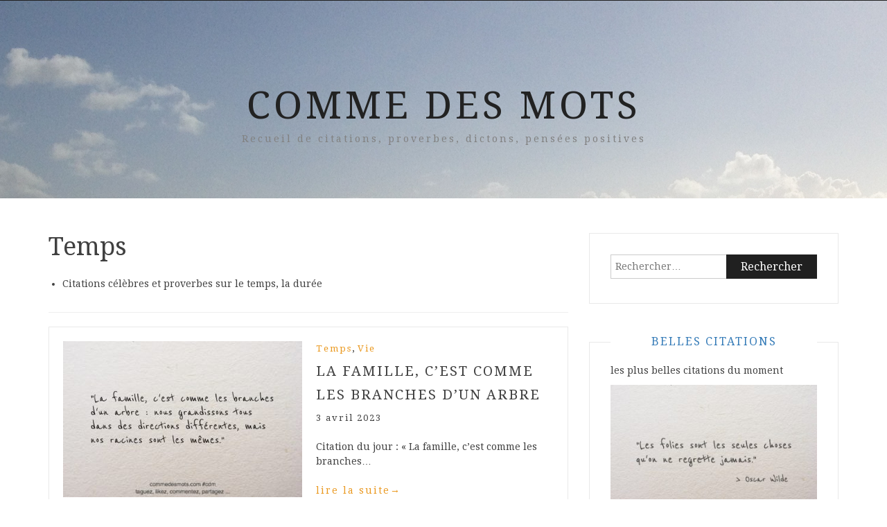

--- FILE ---
content_type: text/html; charset=UTF-8
request_url: https://www.commedesmots.com/citation/temps/
body_size: 13472
content:
<!DOCTYPE html> <html lang="fr-FR" xmlns:fb="https://www.facebook.com/2008/fbml" xmlns:addthis="https://www.addthis.com/help/api-spec" ><head>
    <meta charset="UTF-8">
    <meta name="viewport" content="width=device-width, initial-scale=1">
    <link rel="profile" href="http://gmpg.org/xfn/11">
    <link rel="pingback" href="https://www.commedesmots.com/xmlrpc.php">
    
<meta name='robots' content='index, follow, max-image-preview:large, max-snippet:-1, max-video-preview:-1' />

	<!-- This site is optimized with the Yoast SEO plugin v20.6 - https://yoast.com/wordpress/plugins/seo/ -->
	<title>Temps - citations &amp; proverbes - Comme Des Mots</title>
	<link rel="canonical" href="https://www.commedesmots.com/citation/temps/" />
	<link rel="next" href="https://www.commedesmots.com/citation/temps/page/2/" />
	<meta property="og:locale" content="fr_FR" />
	<meta property="og:type" content="article" />
	<meta property="og:title" content="Temps - citations &amp; proverbes - Comme Des Mots" />
	<meta property="og:description" content="Citations célèbres et proverbes sur le temps, la durée" />
	<meta property="og:url" content="https://www.commedesmots.com/citation/temps/" />
	<meta property="og:site_name" content="Comme Des Mots" />
	<meta name="twitter:card" content="summary_large_image" />
	<meta name="twitter:site" content="@commedesmots" />
	<script type="application/ld+json" class="yoast-schema-graph">{"@context":"https://schema.org","@graph":[{"@type":"CollectionPage","@id":"https://www.commedesmots.com/citation/temps/","url":"https://www.commedesmots.com/citation/temps/","name":"Temps - citations & proverbes - Comme Des Mots","isPartOf":{"@id":"https://www.commedesmots.com/#website"},"primaryImageOfPage":{"@id":"https://www.commedesmots.com/citation/temps/#primaryimage"},"image":{"@id":"https://www.commedesmots.com/citation/temps/#primaryimage"},"thumbnailUrl":"https://www.commedesmots.com/wp-content/uploads/citation_la_famille.jpeg","breadcrumb":{"@id":"https://www.commedesmots.com/citation/temps/#breadcrumb"},"inLanguage":"fr-FR"},{"@type":"ImageObject","inLanguage":"fr-FR","@id":"https://www.commedesmots.com/citation/temps/#primaryimage","url":"https://www.commedesmots.com/wp-content/uploads/citation_la_famille.jpeg","contentUrl":"https://www.commedesmots.com/wp-content/uploads/citation_la_famille.jpeg","width":1621,"height":1080,"caption":"cittation du jour sur le thème de la famille : \"La famille, c'est comme les branches d'un arbre : nous grandissons tous dans des directions différentes, mais nos racines sont les mêmes.\""},{"@type":"BreadcrumbList","@id":"https://www.commedesmots.com/citation/temps/#breadcrumb","itemListElement":[{"@type":"ListItem","position":1,"name":"Accueil","item":"https://www.commedesmots.com/"},{"@type":"ListItem","position":2,"name":"Temps"}]},{"@type":"WebSite","@id":"https://www.commedesmots.com/#website","url":"https://www.commedesmots.com/","name":"Comme Des Mots","description":"Recueil de citations, proverbes, dictons, pensées positives","publisher":{"@id":"https://www.commedesmots.com/#/schema/person/f42d669cbb8930a28258fedc88193e0b"},"potentialAction":[{"@type":"SearchAction","target":{"@type":"EntryPoint","urlTemplate":"https://www.commedesmots.com/?s={search_term_string}"},"query-input":"required name=search_term_string"}],"inLanguage":"fr-FR"},{"@type":["Person","Organization"],"@id":"https://www.commedesmots.com/#/schema/person/f42d669cbb8930a28258fedc88193e0b","name":"Comme Des Mots","image":{"@type":"ImageObject","inLanguage":"fr-FR","@id":"https://www.commedesmots.com/#/schema/person/image/","url":"https://secure.gravatar.com/avatar/58f51ec4ee110bbf8475ebd39b64c165?s=96&d=mm&r=g","contentUrl":"https://secure.gravatar.com/avatar/58f51ec4ee110bbf8475ebd39b64c165?s=96&d=mm&r=g","caption":"Comme Des Mots"},"logo":{"@id":"https://www.commedesmots.com/#/schema/person/image/"}}]}</script>
	<!-- / Yoast SEO plugin. -->


<link rel="manifest" href="https://www.commedesmots.com/pwa-manifest.json">
<link rel="apple-touch-screenshots-precomposed" sizes="512x512" href="https://www.commedesmots.com/wp-content/plugins/pwa-for-wp/images/logo-512x512.png">
<link rel="apple-touch-icon-precomposed" sizes="192x192" href="https://www.commedesmots.com/wp-content/uploads/logo_cdm_192x192.png">
<link rel="amphtml" href="https://www.commedesmots.com/citation/temps/amp/" /><meta name="generator" content="AMP for WP 1.0.83"/><link rel='dns-prefetch' href='//s7.addthis.com' />
<link rel='dns-prefetch' href='//www.googletagmanager.com' />
<link rel='dns-prefetch' href='//fonts.googleapis.com' />
<link rel="alternate" type="application/rss+xml" title="Comme Des Mots &raquo; Flux" href="https://www.commedesmots.com/feed/" />
<link rel="alternate" type="application/rss+xml" title="Comme Des Mots &raquo; Flux des commentaires" href="https://www.commedesmots.com/comments/feed/" />
<link rel="alternate" type="application/rss+xml" title="Comme Des Mots &raquo; Flux de la catégorie Temps" href="https://www.commedesmots.com/citation/temps/feed/" />
<script type="text/javascript">
window._wpemojiSettings = {"baseUrl":"https:\/\/s.w.org\/images\/core\/emoji\/14.0.0\/72x72\/","ext":".png","svgUrl":"https:\/\/s.w.org\/images\/core\/emoji\/14.0.0\/svg\/","svgExt":".svg","source":{"concatemoji":"https:\/\/www.commedesmots.com\/wp-includes\/js\/wp-emoji-release.min.js?ver=6.1.9"}};
/*! This file is auto-generated */
!function(e,a,t){var n,r,o,i=a.createElement("canvas"),p=i.getContext&&i.getContext("2d");function s(e,t){var a=String.fromCharCode,e=(p.clearRect(0,0,i.width,i.height),p.fillText(a.apply(this,e),0,0),i.toDataURL());return p.clearRect(0,0,i.width,i.height),p.fillText(a.apply(this,t),0,0),e===i.toDataURL()}function c(e){var t=a.createElement("script");t.src=e,t.defer=t.type="text/javascript",a.getElementsByTagName("head")[0].appendChild(t)}for(o=Array("flag","emoji"),t.supports={everything:!0,everythingExceptFlag:!0},r=0;r<o.length;r++)t.supports[o[r]]=function(e){if(p&&p.fillText)switch(p.textBaseline="top",p.font="600 32px Arial",e){case"flag":return s([127987,65039,8205,9895,65039],[127987,65039,8203,9895,65039])?!1:!s([55356,56826,55356,56819],[55356,56826,8203,55356,56819])&&!s([55356,57332,56128,56423,56128,56418,56128,56421,56128,56430,56128,56423,56128,56447],[55356,57332,8203,56128,56423,8203,56128,56418,8203,56128,56421,8203,56128,56430,8203,56128,56423,8203,56128,56447]);case"emoji":return!s([129777,127995,8205,129778,127999],[129777,127995,8203,129778,127999])}return!1}(o[r]),t.supports.everything=t.supports.everything&&t.supports[o[r]],"flag"!==o[r]&&(t.supports.everythingExceptFlag=t.supports.everythingExceptFlag&&t.supports[o[r]]);t.supports.everythingExceptFlag=t.supports.everythingExceptFlag&&!t.supports.flag,t.DOMReady=!1,t.readyCallback=function(){t.DOMReady=!0},t.supports.everything||(n=function(){t.readyCallback()},a.addEventListener?(a.addEventListener("DOMContentLoaded",n,!1),e.addEventListener("load",n,!1)):(e.attachEvent("onload",n),a.attachEvent("onreadystatechange",function(){"complete"===a.readyState&&t.readyCallback()})),(e=t.source||{}).concatemoji?c(e.concatemoji):e.wpemoji&&e.twemoji&&(c(e.twemoji),c(e.wpemoji)))}(window,document,window._wpemojiSettings);
</script>
<style type="text/css">
img.wp-smiley,
img.emoji {
	display: inline !important;
	border: none !important;
	box-shadow: none !important;
	height: 1em !important;
	width: 1em !important;
	margin: 0 0.07em !important;
	vertical-align: -0.1em !important;
	background: none !important;
	padding: 0 !important;
}
</style>
	<link rel='stylesheet' id='wp-block-library-css' href='https://www.commedesmots.com/wp-includes/css/dist/block-library/style.min.css?ver=6.1.9' type='text/css' media='all' />
<link rel='stylesheet' id='classic-theme-styles-css' href='https://www.commedesmots.com/wp-includes/css/classic-themes.min.css?ver=1' type='text/css' media='all' />
<style id='global-styles-inline-css' type='text/css'>
body{--wp--preset--color--black: #000000;--wp--preset--color--cyan-bluish-gray: #abb8c3;--wp--preset--color--white: #ffffff;--wp--preset--color--pale-pink: #f78da7;--wp--preset--color--vivid-red: #cf2e2e;--wp--preset--color--luminous-vivid-orange: #ff6900;--wp--preset--color--luminous-vivid-amber: #fcb900;--wp--preset--color--light-green-cyan: #7bdcb5;--wp--preset--color--vivid-green-cyan: #00d084;--wp--preset--color--pale-cyan-blue: #8ed1fc;--wp--preset--color--vivid-cyan-blue: #0693e3;--wp--preset--color--vivid-purple: #9b51e0;--wp--preset--gradient--vivid-cyan-blue-to-vivid-purple: linear-gradient(135deg,rgba(6,147,227,1) 0%,rgb(155,81,224) 100%);--wp--preset--gradient--light-green-cyan-to-vivid-green-cyan: linear-gradient(135deg,rgb(122,220,180) 0%,rgb(0,208,130) 100%);--wp--preset--gradient--luminous-vivid-amber-to-luminous-vivid-orange: linear-gradient(135deg,rgba(252,185,0,1) 0%,rgba(255,105,0,1) 100%);--wp--preset--gradient--luminous-vivid-orange-to-vivid-red: linear-gradient(135deg,rgba(255,105,0,1) 0%,rgb(207,46,46) 100%);--wp--preset--gradient--very-light-gray-to-cyan-bluish-gray: linear-gradient(135deg,rgb(238,238,238) 0%,rgb(169,184,195) 100%);--wp--preset--gradient--cool-to-warm-spectrum: linear-gradient(135deg,rgb(74,234,220) 0%,rgb(151,120,209) 20%,rgb(207,42,186) 40%,rgb(238,44,130) 60%,rgb(251,105,98) 80%,rgb(254,248,76) 100%);--wp--preset--gradient--blush-light-purple: linear-gradient(135deg,rgb(255,206,236) 0%,rgb(152,150,240) 100%);--wp--preset--gradient--blush-bordeaux: linear-gradient(135deg,rgb(254,205,165) 0%,rgb(254,45,45) 50%,rgb(107,0,62) 100%);--wp--preset--gradient--luminous-dusk: linear-gradient(135deg,rgb(255,203,112) 0%,rgb(199,81,192) 50%,rgb(65,88,208) 100%);--wp--preset--gradient--pale-ocean: linear-gradient(135deg,rgb(255,245,203) 0%,rgb(182,227,212) 50%,rgb(51,167,181) 100%);--wp--preset--gradient--electric-grass: linear-gradient(135deg,rgb(202,248,128) 0%,rgb(113,206,126) 100%);--wp--preset--gradient--midnight: linear-gradient(135deg,rgb(2,3,129) 0%,rgb(40,116,252) 100%);--wp--preset--duotone--dark-grayscale: url('#wp-duotone-dark-grayscale');--wp--preset--duotone--grayscale: url('#wp-duotone-grayscale');--wp--preset--duotone--purple-yellow: url('#wp-duotone-purple-yellow');--wp--preset--duotone--blue-red: url('#wp-duotone-blue-red');--wp--preset--duotone--midnight: url('#wp-duotone-midnight');--wp--preset--duotone--magenta-yellow: url('#wp-duotone-magenta-yellow');--wp--preset--duotone--purple-green: url('#wp-duotone-purple-green');--wp--preset--duotone--blue-orange: url('#wp-duotone-blue-orange');--wp--preset--font-size--small: 13px;--wp--preset--font-size--medium: 20px;--wp--preset--font-size--large: 36px;--wp--preset--font-size--x-large: 42px;--wp--preset--spacing--20: 0.44rem;--wp--preset--spacing--30: 0.67rem;--wp--preset--spacing--40: 1rem;--wp--preset--spacing--50: 1.5rem;--wp--preset--spacing--60: 2.25rem;--wp--preset--spacing--70: 3.38rem;--wp--preset--spacing--80: 5.06rem;}:where(.is-layout-flex){gap: 0.5em;}body .is-layout-flow > .alignleft{float: left;margin-inline-start: 0;margin-inline-end: 2em;}body .is-layout-flow > .alignright{float: right;margin-inline-start: 2em;margin-inline-end: 0;}body .is-layout-flow > .aligncenter{margin-left: auto !important;margin-right: auto !important;}body .is-layout-constrained > .alignleft{float: left;margin-inline-start: 0;margin-inline-end: 2em;}body .is-layout-constrained > .alignright{float: right;margin-inline-start: 2em;margin-inline-end: 0;}body .is-layout-constrained > .aligncenter{margin-left: auto !important;margin-right: auto !important;}body .is-layout-constrained > :where(:not(.alignleft):not(.alignright):not(.alignfull)){max-width: var(--wp--style--global--content-size);margin-left: auto !important;margin-right: auto !important;}body .is-layout-constrained > .alignwide{max-width: var(--wp--style--global--wide-size);}body .is-layout-flex{display: flex;}body .is-layout-flex{flex-wrap: wrap;align-items: center;}body .is-layout-flex > *{margin: 0;}:where(.wp-block-columns.is-layout-flex){gap: 2em;}.has-black-color{color: var(--wp--preset--color--black) !important;}.has-cyan-bluish-gray-color{color: var(--wp--preset--color--cyan-bluish-gray) !important;}.has-white-color{color: var(--wp--preset--color--white) !important;}.has-pale-pink-color{color: var(--wp--preset--color--pale-pink) !important;}.has-vivid-red-color{color: var(--wp--preset--color--vivid-red) !important;}.has-luminous-vivid-orange-color{color: var(--wp--preset--color--luminous-vivid-orange) !important;}.has-luminous-vivid-amber-color{color: var(--wp--preset--color--luminous-vivid-amber) !important;}.has-light-green-cyan-color{color: var(--wp--preset--color--light-green-cyan) !important;}.has-vivid-green-cyan-color{color: var(--wp--preset--color--vivid-green-cyan) !important;}.has-pale-cyan-blue-color{color: var(--wp--preset--color--pale-cyan-blue) !important;}.has-vivid-cyan-blue-color{color: var(--wp--preset--color--vivid-cyan-blue) !important;}.has-vivid-purple-color{color: var(--wp--preset--color--vivid-purple) !important;}.has-black-background-color{background-color: var(--wp--preset--color--black) !important;}.has-cyan-bluish-gray-background-color{background-color: var(--wp--preset--color--cyan-bluish-gray) !important;}.has-white-background-color{background-color: var(--wp--preset--color--white) !important;}.has-pale-pink-background-color{background-color: var(--wp--preset--color--pale-pink) !important;}.has-vivid-red-background-color{background-color: var(--wp--preset--color--vivid-red) !important;}.has-luminous-vivid-orange-background-color{background-color: var(--wp--preset--color--luminous-vivid-orange) !important;}.has-luminous-vivid-amber-background-color{background-color: var(--wp--preset--color--luminous-vivid-amber) !important;}.has-light-green-cyan-background-color{background-color: var(--wp--preset--color--light-green-cyan) !important;}.has-vivid-green-cyan-background-color{background-color: var(--wp--preset--color--vivid-green-cyan) !important;}.has-pale-cyan-blue-background-color{background-color: var(--wp--preset--color--pale-cyan-blue) !important;}.has-vivid-cyan-blue-background-color{background-color: var(--wp--preset--color--vivid-cyan-blue) !important;}.has-vivid-purple-background-color{background-color: var(--wp--preset--color--vivid-purple) !important;}.has-black-border-color{border-color: var(--wp--preset--color--black) !important;}.has-cyan-bluish-gray-border-color{border-color: var(--wp--preset--color--cyan-bluish-gray) !important;}.has-white-border-color{border-color: var(--wp--preset--color--white) !important;}.has-pale-pink-border-color{border-color: var(--wp--preset--color--pale-pink) !important;}.has-vivid-red-border-color{border-color: var(--wp--preset--color--vivid-red) !important;}.has-luminous-vivid-orange-border-color{border-color: var(--wp--preset--color--luminous-vivid-orange) !important;}.has-luminous-vivid-amber-border-color{border-color: var(--wp--preset--color--luminous-vivid-amber) !important;}.has-light-green-cyan-border-color{border-color: var(--wp--preset--color--light-green-cyan) !important;}.has-vivid-green-cyan-border-color{border-color: var(--wp--preset--color--vivid-green-cyan) !important;}.has-pale-cyan-blue-border-color{border-color: var(--wp--preset--color--pale-cyan-blue) !important;}.has-vivid-cyan-blue-border-color{border-color: var(--wp--preset--color--vivid-cyan-blue) !important;}.has-vivid-purple-border-color{border-color: var(--wp--preset--color--vivid-purple) !important;}.has-vivid-cyan-blue-to-vivid-purple-gradient-background{background: var(--wp--preset--gradient--vivid-cyan-blue-to-vivid-purple) !important;}.has-light-green-cyan-to-vivid-green-cyan-gradient-background{background: var(--wp--preset--gradient--light-green-cyan-to-vivid-green-cyan) !important;}.has-luminous-vivid-amber-to-luminous-vivid-orange-gradient-background{background: var(--wp--preset--gradient--luminous-vivid-amber-to-luminous-vivid-orange) !important;}.has-luminous-vivid-orange-to-vivid-red-gradient-background{background: var(--wp--preset--gradient--luminous-vivid-orange-to-vivid-red) !important;}.has-very-light-gray-to-cyan-bluish-gray-gradient-background{background: var(--wp--preset--gradient--very-light-gray-to-cyan-bluish-gray) !important;}.has-cool-to-warm-spectrum-gradient-background{background: var(--wp--preset--gradient--cool-to-warm-spectrum) !important;}.has-blush-light-purple-gradient-background{background: var(--wp--preset--gradient--blush-light-purple) !important;}.has-blush-bordeaux-gradient-background{background: var(--wp--preset--gradient--blush-bordeaux) !important;}.has-luminous-dusk-gradient-background{background: var(--wp--preset--gradient--luminous-dusk) !important;}.has-pale-ocean-gradient-background{background: var(--wp--preset--gradient--pale-ocean) !important;}.has-electric-grass-gradient-background{background: var(--wp--preset--gradient--electric-grass) !important;}.has-midnight-gradient-background{background: var(--wp--preset--gradient--midnight) !important;}.has-small-font-size{font-size: var(--wp--preset--font-size--small) !important;}.has-medium-font-size{font-size: var(--wp--preset--font-size--medium) !important;}.has-large-font-size{font-size: var(--wp--preset--font-size--large) !important;}.has-x-large-font-size{font-size: var(--wp--preset--font-size--x-large) !important;}
.wp-block-navigation a:where(:not(.wp-element-button)){color: inherit;}
:where(.wp-block-columns.is-layout-flex){gap: 2em;}
.wp-block-pullquote{font-size: 1.5em;line-height: 1.6;}
</style>
<link rel='stylesheet' id='aalb_basics_css-css' href='https://www.commedesmots.com/wp-content/plugins/amazon-associates-link-builder/css/aalb_basics.css?ver=1.9.3' type='text/css' media='all' />
<link rel='stylesheet' id='kk-star-ratings-css' href='https://www.commedesmots.com/wp-content/plugins/kk-star-ratings/src/core/public/css/kk-star-ratings.min.css?ver=5.4.3' type='text/css' media='all' />
<link rel='stylesheet' id='bootstrap-css' href='https://www.commedesmots.com/wp-content/themes/blog-way/assets/third-party/bootstrap/bootstrap.min.css?ver=6.1.9' type='text/css' media='all' />
<link rel='stylesheet' id='meanmenu-css' href='https://www.commedesmots.com/wp-content/themes/blog-way/assets/third-party/meanmenu/meanmenu.css?ver=6.1.9' type='text/css' media='all' />
<link rel='stylesheet' id='font-awesome-css' href='https://www.commedesmots.com/wp-content/themes/blog-way/assets/third-party/font-awesome/css/font-awesome.min.css?ver=6.1.9' type='text/css' media='all' />
<link rel='stylesheet' id='blog-way-fonts-css' href='https://fonts.googleapis.com/css?family=Droid+Serif%3A400%2C700%7CMontserrat%3A400%2C700&#038;subset=latin%2Clatin-ext' type='text/css' media='all' />
<link rel='stylesheet' id='blog-way-style-css' href='https://www.commedesmots.com/wp-content/themes/blog-way/style.css?ver=6.1.9' type='text/css' media='all' />
<link rel='stylesheet' id='arpw-style-css' href='https://www.commedesmots.com/wp-content/plugins/advanced-random-posts-widget/assets/css/arpw-frontend.css?ver=6.1.9' type='text/css' media='all' />
<link rel='stylesheet' id='addthis_all_pages-css' href='https://www.commedesmots.com/wp-content/plugins/addthis/frontend/build/addthis_wordpress_public.min.css?ver=6.1.9' type='text/css' media='all' />
<link rel='stylesheet' id='pwaforwp-style-css' href='https://www.commedesmots.com/wp-content/plugins/pwa-for-wp/assets/css/pwaforwp-main.min.css?ver=1.7.58' type='text/css' media='all' />
<link rel='stylesheet' id='sib-front-css-css' href='https://www.commedesmots.com/wp-content/plugins/mailin/css/mailin-front.css?ver=6.1.9' type='text/css' media='all' />
<script type='text/javascript' src='https://www.commedesmots.com/wp-includes/js/jquery/jquery.min.js?ver=3.6.1' id='jquery-core-js'></script>
<script type='text/javascript' src='https://www.commedesmots.com/wp-includes/js/jquery/jquery-migrate.min.js?ver=3.3.2' id='jquery-migrate-js'></script>

<!-- Extrait Google Analytics ajouté par Site Kit -->
<script type='text/javascript' src='https://www.googletagmanager.com/gtag/js?id=UA-111243397-1' id='google_gtagjs-js' async></script>
<script type='text/javascript' id='google_gtagjs-js-after'>
window.dataLayer = window.dataLayer || [];function gtag(){dataLayer.push(arguments);}
gtag('set', 'linker', {"domains":["www.commedesmots.com"]} );
gtag("js", new Date());
gtag("set", "developer_id.dZTNiMT", true);
gtag("config", "UA-111243397-1", {"anonymize_ip":true});
gtag("config", "G-8D3J77NC3Y");
</script>

<!-- Arrêter l&#039;extrait Google Analytics ajouté par Site Kit -->
<script type='text/javascript' id='sib-front-js-js-extra'>
/* <![CDATA[ */
var sibErrMsg = {"invalidMail":"Veuillez entrer une adresse e-mail valide.","requiredField":"Veuillez compl\u00e9ter les champs obligatoires.","invalidDateFormat":"Veuillez entrer une date valide.","invalidSMSFormat":"Veuillez entrer une num\u00e9ro de t\u00e9l\u00e9phone valide."};
var ajax_sib_front_object = {"ajax_url":"https:\/\/www.commedesmots.com\/wp-admin\/admin-ajax.php","ajax_nonce":"7968e66fc6","flag_url":"https:\/\/www.commedesmots.com\/wp-content\/plugins\/mailin\/img\/flags\/"};
/* ]]> */
</script>
<script type='text/javascript' src='https://www.commedesmots.com/wp-content/plugins/mailin/js/mailin-front.js?ver=1680685810' id='sib-front-js-js'></script>
<link rel="https://api.w.org/" href="https://www.commedesmots.com/wp-json/" /><link rel="alternate" type="application/json" href="https://www.commedesmots.com/wp-json/wp/v2/categories/49" /><link rel="EditURI" type="application/rsd+xml" title="RSD" href="https://www.commedesmots.com/xmlrpc.php?rsd" />
<link rel="wlwmanifest" type="application/wlwmanifest+xml" href="https://www.commedesmots.com/wp-includes/wlwmanifest.xml" />
<meta name="generator" content="WordPress 6.1.9" />
<meta name="cdp-version" content="1.3.9" /><meta name="generator" content="Site Kit by Google 1.99.0" />               
    <style>
        body{
            color: #404040;
        }

        .site-title a{
            color: #222222;
        }

        .site-description{
            color: #818181;
        }

        h1,
        h2, 
        h3,
        h4, 
        h5,
        h6,
        .entry-header h2.entry-title a,
        .related-posts .news-item.three-column-item .news-text-wrap h2 a{
            color: #404040;
        }

        #primary .cat-links a{
            color: #ea9920;
        }

        .author-info-wrap .author-content-wrap a.authors-more-posts,
        .blog_way_widget_author .author-profile a.btn-continue,
        .content-area a{
            color: #ea9920;
        }

        header#masthead,
        .main-navigation ul ul,
        .mean-container .mean-bar{
            background: #202020;
        }

        .main-navigation ul li a,
        #masthead .main-navigation ul li ul li a,
        #masthead .main-navigation li.current_page_item ul li a,
        a.meanmenu-reveal.meanclose{
            color: #ffffff;
        }

        #masthead .main-navigation ul li ul.sub-menu li ul.sub-menu li a{
            color: #ffffff;
        }

        .mean-container a.meanmenu-reveal span{
            background: #ffffff;
        }

        #masthead .main-navigation li.current-menu-item a,
        #masthead .main-navigation li.current_page_item a,
        .main-navigation ul.menu li:hover a,
        #masthead .main-navigation ul li ul li:hover a,
        #masthead .main-navigation li.current_page_item ul li:hover a,
        #masthead .main-navigation ul li ul.sub-menu li ul.sub-menu li:hover a,
        #masthead .main-navigation ul li ul.sub-menu li ul.sub-menu li.current-menu-item a{
            color: #3f3f3f;
        }
    
        .widget .widget-title{
            background: #ffffff;
        }

        .site-footer,
        .footer-social .menu-social-menu-container #menu-social-menu{
            background: #202020;
        }
        .site-info,
        .site-info a{
            color: #787878;
        }

        button, 
        input[type="button"], 
        input[type="reset"], 
        input[type="submit"], 
        .nav-links .nav-previous a, 
        .nav-links .nav-next a,
        .nav-links .page-numbers,
        .pagination .page-numbers.next, 
        .pagination .page-numbers.previous{
            border: 1px solid #202020;
            background: #202020;
        }

        .scrollup {
            background-color: #ea9920;
        }

    </style>


<!-- Extrait Google AdSense ajouté par Site Kit -->
<meta name="google-adsense-platform-account" content="ca-host-pub-2644536267352236">
<meta name="google-adsense-platform-domain" content="sitekit.withgoogle.com">
<!-- Arrêter l&#039;extrait Google AdSense ajouté par Site Kit -->
    <script>
		if(screen.width<769){
        	window.location = "https://www.commedesmots.com/citation/temps/amp/";
        }
    	</script>
<meta name="pwaforwp" content="wordpress-plugin"/>
        <meta name="theme-color" content="#D5E0EB">
        <meta name="apple-mobile-web-app-title" content="Comme Des Mots">
        <meta name="application-name" content="Comme Des Mots">
        <meta name="apple-mobile-web-app-capable" content="yes">
        <meta name="apple-mobile-web-app-status-bar-style" content="default">
        <meta name="mobile-web-app-capable" content="yes">
        <meta name="apple-touch-fullscreen" content="yes">
<link rel="apple-touch-icon" sizes="192x192" href="https://www.commedesmots.com/wp-content/uploads/logo_cdm_192x192.png">
<link rel="apple-touch-icon" sizes="512x512" href="https://www.commedesmots.com/wp-content/uploads/logo_cdm_192x192.png">
<style id="wpforms-css-vars-root">
				:root {
					--wpforms-field-border-radius: 3px;
--wpforms-field-background-color: #ffffff;
--wpforms-field-border-color: rgba( 0, 0, 0, 0.25 );
--wpforms-field-text-color: rgba( 0, 0, 0, 0.7 );
--wpforms-label-color: rgba( 0, 0, 0, 0.85 );
--wpforms-label-sublabel-color: rgba( 0, 0, 0, 0.55 );
--wpforms-label-error-color: #d63637;
--wpforms-button-border-radius: 3px;
--wpforms-button-background-color: #066aab;
--wpforms-button-text-color: #ffffff;
--wpforms-field-size-input-height: 43px;
--wpforms-field-size-input-spacing: 15px;
--wpforms-field-size-font-size: 16px;
--wpforms-field-size-line-height: 19px;
--wpforms-field-size-padding-h: 14px;
--wpforms-field-size-checkbox-size: 16px;
--wpforms-field-size-sublabel-spacing: 5px;
--wpforms-field-size-icon-size: 1;
--wpforms-label-size-font-size: 16px;
--wpforms-label-size-line-height: 19px;
--wpforms-label-size-sublabel-font-size: 14px;
--wpforms-label-size-sublabel-line-height: 17px;
--wpforms-button-size-font-size: 17px;
--wpforms-button-size-height: 41px;
--wpforms-button-size-padding-h: 15px;
--wpforms-button-size-margin-top: 10px;

				}
			</style>	<meta name="msvalidate.01" content="830B331D5B95ACB9E882B05174825090" />
	<meta name="google-site-verification" content="4DrN_k73vzwMxmbOCmiF9hn6nNuuYCu8ZPY-Di_mwdc" />
	<meta name="p:domain_verify" content="b5686e2cba4943dcb1e50b7cd3df38a0"/>
</head>

<body class="archive category category-temps category-49 hfeed sticky-top">
		<div id="page" class="site">
		<header id="masthead" class="site-header navbar-fixed-top" role="banner"><div class="container"><div class="row">    	<div class="col-sm-12">
            <nav id="site-navigation" class="main-navigation" role="navigation">
                            </nav>
        </div>
        </div><!-- .row --></div><!-- .container --></header><!-- #masthead -->        <div class="main-banner banner-enabled " style="background-image: url(https://www.commedesmots.com/wp-content/uploads/fond-comme-des-mots.jpg);">
            <div class="container">
                <div class="row">
                    <div class="site-branding">
                        
                            <h1 class="site-title"><a href="https://www.commedesmots.com/" rel="home">Comme Des Mots</a></h1>
                           
                            
                                <p class="site-description">Recueil de citations, proverbes, dictons, pensées positives</p>

                                                    </div><!-- .site-branding -->
                </div>
            </div>
        </div><!-- .main-banner -->
        <div id="content" class="site-content"><div class="container"><div class="row"><div class="col-md-8 col-sm-12 layout-right-sidebar"><div id="primary" class="content-area"><main id="main" class="site-main" role="main">

	
		<header class="page-header">
			<h1 class="page-title">Temps</h1><div class="archive-description"><ul>
<li>Citations célèbres et proverbes sur le temps, la durée</li>
</ul>
</div>		</header><!-- .page-header -->

		
<article id="post-6429" class="post-6429 post type-post status-publish format-standard has-post-thumbnail hentry category-temps category-vie tag-inconnu">
			<div class="entry-img">
			<a href="https://www.commedesmots.com/la-famille-cest-comme-les-branches-dun-arbre/"><img width="345" height="225" src="https://www.commedesmots.com/wp-content/uploads/citation_la_famille-345x225.jpeg" class="attachment-blog-way-common size-blog-way-common wp-post-image" alt="cittation du jour sur le thème de la famille : &quot;La famille, c&#039;est comme les branches d&#039;un arbre : nous grandissons tous dans des directions différentes, mais nos racines sont les mêmes.&quot;" decoding="async" /></a>
       </div>
       	<div class="detail-wrap">
		<header class="entry-header">
			<span class="cat-links"><a href="https://www.commedesmots.com/citation/temps/" rel="category tag">Temps</a>, <a href="https://www.commedesmots.com/citation/vie/" rel="category tag">Vie</a></span><h2 class="entry-title"><a href="https://www.commedesmots.com/la-famille-cest-comme-les-branches-dun-arbre/" rel="bookmark">La famille, c&rsquo;est comme les branches d&rsquo;un arbre</a></h2>
				<div class="author-date">
					
					
											<span class="posted-on">3 avril 2023</span>
									</div><!-- .author-date -->

					</header><!-- .entry-header -->

		<div class="entry-content">
			<div class="at-above-post-cat-page addthis_tool" data-url="https://www.commedesmots.com/la-famille-cest-comme-les-branches-dun-arbre/"></div>
<p>Citation du jour : « La famille, c&rsquo;est comme les branches&hellip;</p>
<p><a href="https://www.commedesmots.com/la-famille-cest-comme-les-branches-dun-arbre/" class="btn-continue">lire la suite<span class="arrow-continue">&rarr;</span></a></p>
<p><!-- AddThis Advanced Settings above via filter on get_the_excerpt --><!-- AddThis Advanced Settings below via filter on get_the_excerpt --><!-- AddThis Advanced Settings generic via filter on get_the_excerpt --><!-- AddThis Share Buttons above via filter on get_the_excerpt --><!-- AddThis Share Buttons below via filter on get_the_excerpt --></p>
<div class="at-below-post-cat-page addthis_tool" data-url="https://www.commedesmots.com/la-famille-cest-comme-les-branches-dun-arbre/"></div>
<p><!-- AddThis Share Buttons generic via filter on get_the_excerpt --></p>
		</div><!-- .entry-content -->
	</div>

</article><!-- #post-## -->

<article id="post-6417" class="post-6417 post type-post status-publish format-standard has-post-thumbnail hentry category-a-mediter category-temps category-vie tag-jean-cocteau">
			<div class="entry-img">
			<a href="https://www.commedesmots.com/etre-cest-etre-la-vivre-cest-profiter/"><img width="345" height="225" src="https://www.commedesmots.com/wp-content/uploads/citation_etre_c_est_etre_la-345x225.jpeg" class="attachment-blog-way-common size-blog-way-common wp-post-image" alt="Citation du jour de Jean Cocteau &quot;Être, c&#039;est être là. Vivre, c&#039;est profiter d&#039;être là.&quot;" decoding="async" loading="lazy" /></a>
       </div>
       	<div class="detail-wrap">
		<header class="entry-header">
			<span class="cat-links"><a href="https://www.commedesmots.com/citation/a-mediter/" rel="category tag">A méditer</a>, <a href="https://www.commedesmots.com/citation/temps/" rel="category tag">Temps</a>, <a href="https://www.commedesmots.com/citation/vie/" rel="category tag">Vie</a></span><h2 class="entry-title"><a href="https://www.commedesmots.com/etre-cest-etre-la-vivre-cest-profiter/" rel="bookmark">Être, c&rsquo;est être là. Vivre, c&rsquo;est profiter &#8230;</a></h2>
				<div class="author-date">
					
					
											<span class="posted-on">29 mars 2023</span>
									</div><!-- .author-date -->

					</header><!-- .entry-header -->

		<div class="entry-content">
			<div class="at-above-post-cat-page addthis_tool" data-url="https://www.commedesmots.com/etre-cest-etre-la-vivre-cest-profiter/"></div>
<p>Citation du jour : « Être, c&rsquo;est être là. Vivre, c&rsquo;est&hellip;</p>
<p><a href="https://www.commedesmots.com/etre-cest-etre-la-vivre-cest-profiter/" class="btn-continue">lire la suite<span class="arrow-continue">&rarr;</span></a></p>
<p><!-- AddThis Advanced Settings above via filter on get_the_excerpt --><!-- AddThis Advanced Settings below via filter on get_the_excerpt --><!-- AddThis Advanced Settings generic via filter on get_the_excerpt --><!-- AddThis Share Buttons above via filter on get_the_excerpt --><!-- AddThis Share Buttons below via filter on get_the_excerpt --></p>
<div class="at-below-post-cat-page addthis_tool" data-url="https://www.commedesmots.com/etre-cest-etre-la-vivre-cest-profiter/"></div>
<p><!-- AddThis Share Buttons generic via filter on get_the_excerpt --></p>
		</div><!-- .entry-content -->
	</div>

</article><!-- #post-## -->

<article id="post-6389" class="post-6389 post type-post status-publish format-standard has-post-thumbnail hentry category-a-mediter category-temps tag-marcel-marceau">
			<div class="entry-img">
			<a href="https://www.commedesmots.com/avant-de-dire-quelque-chose-il-faut-sassurer-que-le-silence-ne-soit-pas/"><img width="345" height="225" src="https://www.commedesmots.com/wp-content/uploads/citation_avant_de_dire_quelque_chose-345x225.jpeg" class="attachment-blog-way-common size-blog-way-common wp-post-image" alt="Citation du jour de Marcel Marceau &quot;Avant de dire quelque chose, il faut s&#039;assurer que le silence ne soit pas plus important.&quot;" decoding="async" loading="lazy" /></a>
       </div>
       	<div class="detail-wrap">
		<header class="entry-header">
			<span class="cat-links"><a href="https://www.commedesmots.com/citation/a-mediter/" rel="category tag">A méditer</a>, <a href="https://www.commedesmots.com/citation/temps/" rel="category tag">Temps</a></span><h2 class="entry-title"><a href="https://www.commedesmots.com/avant-de-dire-quelque-chose-il-faut-sassurer-que-le-silence-ne-soit-pas/" rel="bookmark">Avant de dire quelque chose, il faut s&rsquo;assurer que le silence ne soit pas &#8230;</a></h2>
				<div class="author-date">
					
					
											<span class="posted-on">22 mars 2023</span>
									</div><!-- .author-date -->

					</header><!-- .entry-header -->

		<div class="entry-content">
			<div class="at-above-post-cat-page addthis_tool" data-url="https://www.commedesmots.com/avant-de-dire-quelque-chose-il-faut-sassurer-que-le-silence-ne-soit-pas/"></div>
<p>Citation du jour : « Avant de dire quelque chose, il&hellip;</p>
<p><a href="https://www.commedesmots.com/avant-de-dire-quelque-chose-il-faut-sassurer-que-le-silence-ne-soit-pas/" class="btn-continue">lire la suite<span class="arrow-continue">&rarr;</span></a></p>
<p><!-- AddThis Advanced Settings above via filter on get_the_excerpt --><!-- AddThis Advanced Settings below via filter on get_the_excerpt --><!-- AddThis Advanced Settings generic via filter on get_the_excerpt --><!-- AddThis Share Buttons above via filter on get_the_excerpt --><!-- AddThis Share Buttons below via filter on get_the_excerpt --></p>
<div class="at-below-post-cat-page addthis_tool" data-url="https://www.commedesmots.com/avant-de-dire-quelque-chose-il-faut-sassurer-que-le-silence-ne-soit-pas/"></div>
<p><!-- AddThis Share Buttons generic via filter on get_the_excerpt --></p>
		</div><!-- .entry-content -->
	</div>

</article><!-- #post-## -->

<article id="post-6386" class="post-6386 post type-post status-publish format-standard has-post-thumbnail hentry category-a-mediter category-temps category-vie tag-rabindranath-tagore">
			<div class="entry-img">
			<a href="https://www.commedesmots.com/celui-qui-plante-des-arbres-tout-en-sachant-quil-ne-pourra-profiter-de-leurs/"><img width="345" height="225" src="https://www.commedesmots.com/wp-content/uploads/citation_celui_qui_plante_des_arbres-345x225.jpeg" class="attachment-blog-way-common size-blog-way-common wp-post-image" alt="citation du jour de Rabindranath Tagore : &quot;Celui qui plante des arbres tout en sachant qu&#039;il ne pourra profiter de leurs ombres vient de commencer à comprendre le sens de la vie.&quot;" decoding="async" loading="lazy" /></a>
       </div>
       	<div class="detail-wrap">
		<header class="entry-header">
			<span class="cat-links"><a href="https://www.commedesmots.com/citation/a-mediter/" rel="category tag">A méditer</a>, <a href="https://www.commedesmots.com/citation/temps/" rel="category tag">Temps</a>, <a href="https://www.commedesmots.com/citation/vie/" rel="category tag">Vie</a></span><h2 class="entry-title"><a href="https://www.commedesmots.com/celui-qui-plante-des-arbres-tout-en-sachant-quil-ne-pourra-profiter-de-leurs/" rel="bookmark">Celui qui plante des arbres tout en sachant qu&rsquo;il ne pourra profiter de leurs &#8230;</a></h2>
				<div class="author-date">
					
					
											<span class="posted-on">22 mars 2023</span>
									</div><!-- .author-date -->

					</header><!-- .entry-header -->

		<div class="entry-content">
			<div class="at-above-post-cat-page addthis_tool" data-url="https://www.commedesmots.com/celui-qui-plante-des-arbres-tout-en-sachant-quil-ne-pourra-profiter-de-leurs/"></div>
<p>Citation du jour : « Celui qui plante des arbres tout&hellip;</p>
<p><a href="https://www.commedesmots.com/celui-qui-plante-des-arbres-tout-en-sachant-quil-ne-pourra-profiter-de-leurs/" class="btn-continue">lire la suite<span class="arrow-continue">&rarr;</span></a></p>
<p><!-- AddThis Advanced Settings above via filter on get_the_excerpt --><!-- AddThis Advanced Settings below via filter on get_the_excerpt --><!-- AddThis Advanced Settings generic via filter on get_the_excerpt --><!-- AddThis Share Buttons above via filter on get_the_excerpt --><!-- AddThis Share Buttons below via filter on get_the_excerpt --></p>
<div class="at-below-post-cat-page addthis_tool" data-url="https://www.commedesmots.com/celui-qui-plante-des-arbres-tout-en-sachant-quil-ne-pourra-profiter-de-leurs/"></div>
<p><!-- AddThis Share Buttons generic via filter on get_the_excerpt --></p>
		</div><!-- .entry-content -->
	</div>

</article><!-- #post-## -->

<article id="post-6380" class="post-6380 post type-post status-publish format-standard has-post-thumbnail hentry category-temps category-vie tag-inconnu">
			<div class="entry-img">
			<a href="https://www.commedesmots.com/dans-la-vie-il-faut-apprendre-a-ne-jamais-rien-considerer-comme-acquis/"><img width="345" height="225" src="https://www.commedesmots.com/wp-content/uploads/citation_il_faut_apprendre-345x225.jpeg" class="attachment-blog-way-common size-blog-way-common wp-post-image" alt="citation du jour &quot;Dans la vie, il faut apprendre à ne jamais rien considérer comme acquis, parce qu’en un instant tout peut changer.&quot;" decoding="async" loading="lazy" /></a>
       </div>
       	<div class="detail-wrap">
		<header class="entry-header">
			<span class="cat-links"><a href="https://www.commedesmots.com/citation/temps/" rel="category tag">Temps</a>, <a href="https://www.commedesmots.com/citation/vie/" rel="category tag">Vie</a></span><h2 class="entry-title"><a href="https://www.commedesmots.com/dans-la-vie-il-faut-apprendre-a-ne-jamais-rien-considerer-comme-acquis/" rel="bookmark">Dans la vie, il faut apprendre à ne jamais rien considérer comme acquis,&#8230;</a></h2>
				<div class="author-date">
					
					
											<span class="posted-on">21 mars 2023</span>
									</div><!-- .author-date -->

					</header><!-- .entry-header -->

		<div class="entry-content">
			<div class="at-above-post-cat-page addthis_tool" data-url="https://www.commedesmots.com/dans-la-vie-il-faut-apprendre-a-ne-jamais-rien-considerer-comme-acquis/"></div>
<p>Citation du jour : « Dans la vie, il faut apprendre&hellip;</p>
<p><a href="https://www.commedesmots.com/dans-la-vie-il-faut-apprendre-a-ne-jamais-rien-considerer-comme-acquis/" class="btn-continue">lire la suite<span class="arrow-continue">&rarr;</span></a></p>
<p><!-- AddThis Advanced Settings above via filter on get_the_excerpt --><!-- AddThis Advanced Settings below via filter on get_the_excerpt --><!-- AddThis Advanced Settings generic via filter on get_the_excerpt --><!-- AddThis Share Buttons above via filter on get_the_excerpt --><!-- AddThis Share Buttons below via filter on get_the_excerpt --></p>
<div class="at-below-post-cat-page addthis_tool" data-url="https://www.commedesmots.com/dans-la-vie-il-faut-apprendre-a-ne-jamais-rien-considerer-comme-acquis/"></div>
<p><!-- AddThis Share Buttons generic via filter on get_the_excerpt --></p>
		</div><!-- .entry-content -->
	</div>

</article><!-- #post-## -->

<article id="post-6296" class="post-6296 post type-post status-publish format-standard has-post-thumbnail hentry category-a-mediter category-temps category-vie tag-inconnu">
			<div class="entry-img">
			<a href="https://www.commedesmots.com/chaque-jour-est-une-nouvelle-chance-de-vivre-ta-vie-avec-passion-et-de/"><img width="345" height="225" src="https://www.commedesmots.com/wp-content/uploads/citation_chaque_jour-345x225.jpeg" class="attachment-blog-way-common size-blog-way-common wp-post-image" alt="Citation du jour sur le thème &quot;à mediter&quot; : Chaque jour est une nouvelle chance de vivre ta vie avec passion et de laisser tes rêves devenir réalité." decoding="async" loading="lazy" /></a>
       </div>
       	<div class="detail-wrap">
		<header class="entry-header">
			<span class="cat-links"><a href="https://www.commedesmots.com/citation/a-mediter/" rel="category tag">A méditer</a>, <a href="https://www.commedesmots.com/citation/temps/" rel="category tag">Temps</a>, <a href="https://www.commedesmots.com/citation/vie/" rel="category tag">Vie</a></span><h2 class="entry-title"><a href="https://www.commedesmots.com/chaque-jour-est-une-nouvelle-chance-de-vivre-ta-vie-avec-passion-et-de/" rel="bookmark">Chaque jour est une nouvelle chance de vivre ta vie avec passion et de &#8230;</a></h2>
				<div class="author-date">
					
					
											<span class="posted-on">13 mars 2023</span>
									</div><!-- .author-date -->

					</header><!-- .entry-header -->

		<div class="entry-content">
			<div class="at-above-post-cat-page addthis_tool" data-url="https://www.commedesmots.com/chaque-jour-est-une-nouvelle-chance-de-vivre-ta-vie-avec-passion-et-de/"></div>
<p>Citation du jour : « Chaque jour est une nouvelle chance&hellip;</p>
<p><a href="https://www.commedesmots.com/chaque-jour-est-une-nouvelle-chance-de-vivre-ta-vie-avec-passion-et-de/" class="btn-continue">lire la suite<span class="arrow-continue">&rarr;</span></a></p>
<p><!-- AddThis Advanced Settings above via filter on get_the_excerpt --><!-- AddThis Advanced Settings below via filter on get_the_excerpt --><!-- AddThis Advanced Settings generic via filter on get_the_excerpt --><!-- AddThis Share Buttons above via filter on get_the_excerpt --><!-- AddThis Share Buttons below via filter on get_the_excerpt --></p>
<div class="at-below-post-cat-page addthis_tool" data-url="https://www.commedesmots.com/chaque-jour-est-une-nouvelle-chance-de-vivre-ta-vie-avec-passion-et-de/"></div>
<p><!-- AddThis Share Buttons generic via filter on get_the_excerpt --></p>
		</div><!-- .entry-content -->
	</div>

</article><!-- #post-## -->

<article id="post-6155" class="post-6155 post type-post status-publish format-standard has-post-thumbnail hentry category-temps tag-inconnu">
			<div class="entry-img">
			<a href="https://www.commedesmots.com/le-tatouage-est-une-facon-de-se-souvenir-de-ce-qui-est-important-pour-vous/"><img width="345" height="225" src="https://www.commedesmots.com/wp-content/uploads/citation_le_tatouage-345x225.jpeg" class="attachment-blog-way-common size-blog-way-common wp-post-image" alt="Citation du jour : Le tatouage est une façon de se souvenir de ce qui est important pour vous." decoding="async" loading="lazy" /></a>
       </div>
       	<div class="detail-wrap">
		<header class="entry-header">
			<span class="cat-links"><a href="https://www.commedesmots.com/citation/temps/" rel="category tag">Temps</a></span><h2 class="entry-title"><a href="https://www.commedesmots.com/le-tatouage-est-une-facon-de-se-souvenir-de-ce-qui-est-important-pour-vous/" rel="bookmark">Le tatouage est une façon de se souvenir de ce qui est important pour vous.</a></h2>
				<div class="author-date">
					
					
											<span class="posted-on">8 mars 2023</span>
									</div><!-- .author-date -->

					</header><!-- .entry-header -->

		<div class="entry-content">
			<div class="at-above-post-cat-page addthis_tool" data-url="https://www.commedesmots.com/le-tatouage-est-une-facon-de-se-souvenir-de-ce-qui-est-important-pour-vous/"></div>
<p>Citation du jour : Le tatouage est une façon de&hellip;</p>
<p><a href="https://www.commedesmots.com/le-tatouage-est-une-facon-de-se-souvenir-de-ce-qui-est-important-pour-vous/" class="btn-continue">lire la suite<span class="arrow-continue">&rarr;</span></a></p>
<p><!-- AddThis Advanced Settings above via filter on get_the_excerpt --><!-- AddThis Advanced Settings below via filter on get_the_excerpt --><!-- AddThis Advanced Settings generic via filter on get_the_excerpt --><!-- AddThis Share Buttons above via filter on get_the_excerpt --><!-- AddThis Share Buttons below via filter on get_the_excerpt --></p>
<div class="at-below-post-cat-page addthis_tool" data-url="https://www.commedesmots.com/le-tatouage-est-une-facon-de-se-souvenir-de-ce-qui-est-important-pour-vous/"></div>
<p><!-- AddThis Share Buttons generic via filter on get_the_excerpt --></p>
		</div><!-- .entry-content -->
	</div>

</article><!-- #post-## -->

<article id="post-5825" class="post-5825 post type-post status-publish format-standard has-post-thumbnail hentry category-temps category-vie tag-inconnu">
			<div class="entry-img">
			<a href="https://www.commedesmots.com/ne-sois-pas-trop-presse-de-tout-comprendre/"><img width="345" height="225" src="https://www.commedesmots.com/wp-content/uploads/citation_nesoispastroppresse-345x225.jpg" class="attachment-blog-way-common size-blog-way-common wp-post-image" alt="Ne sois pas trop pressé de tout comprendre." decoding="async" loading="lazy" /></a>
       </div>
       	<div class="detail-wrap">
		<header class="entry-header">
			<span class="cat-links"><a href="https://www.commedesmots.com/citation/temps/" rel="category tag">Temps</a>, <a href="https://www.commedesmots.com/citation/vie/" rel="category tag">Vie</a></span><h2 class="entry-title"><a href="https://www.commedesmots.com/ne-sois-pas-trop-presse-de-tout-comprendre/" rel="bookmark">Ne sois pas trop pressé de tout comprendre.</a></h2>
				<div class="author-date">
					
					
											<span class="posted-on">13 décembre 2019</span>
									</div><!-- .author-date -->

					</header><!-- .entry-header -->

		<div class="entry-content">
			<div class="at-above-post-cat-page addthis_tool" data-url="https://www.commedesmots.com/ne-sois-pas-trop-presse-de-tout-comprendre/"></div>
<p>Citation du jour : « Ne sois pas trop pressé de&hellip;</p>
<p><a href="https://www.commedesmots.com/ne-sois-pas-trop-presse-de-tout-comprendre/" class="btn-continue">lire la suite<span class="arrow-continue">&rarr;</span></a></p>
<p><!-- AddThis Advanced Settings above via filter on get_the_excerpt --><!-- AddThis Advanced Settings below via filter on get_the_excerpt --><!-- AddThis Advanced Settings generic via filter on get_the_excerpt --><!-- AddThis Share Buttons above via filter on get_the_excerpt --><!-- AddThis Share Buttons below via filter on get_the_excerpt --></p>
<div class="at-below-post-cat-page addthis_tool" data-url="https://www.commedesmots.com/ne-sois-pas-trop-presse-de-tout-comprendre/"></div>
<p><!-- AddThis Share Buttons generic via filter on get_the_excerpt --></p>
		</div><!-- .entry-content -->
	</div>

</article><!-- #post-## -->

<article id="post-5743" class="post-5743 post type-post status-publish format-standard has-post-thumbnail hentry category-temps tag-inconnu">
			<div class="entry-img">
			<a href="https://www.commedesmots.com/il-ne-faut-que-quelques-secondes-pour-dire-allo/"><img width="345" height="225" src="https://www.commedesmots.com/wp-content/uploads/citation_ilnefautque-345x225.jpg" class="attachment-blog-way-common size-blog-way-common wp-post-image" alt="Il ne faut que quelques secondes pour dire allo" decoding="async" loading="lazy" /></a>
       </div>
       	<div class="detail-wrap">
		<header class="entry-header">
			<span class="cat-links"><a href="https://www.commedesmots.com/citation/temps/" rel="category tag">Temps</a></span><h2 class="entry-title"><a href="https://www.commedesmots.com/il-ne-faut-que-quelques-secondes-pour-dire-allo/" rel="bookmark">Il ne faut que quelques secondes pour dire allo</a></h2>
				<div class="author-date">
					
					
											<span class="posted-on">6 décembre 2019</span>
									</div><!-- .author-date -->

					</header><!-- .entry-header -->

		<div class="entry-content">
			<div class="at-above-post-cat-page addthis_tool" data-url="https://www.commedesmots.com/il-ne-faut-que-quelques-secondes-pour-dire-allo/"></div>
<p>Citation du jour : « Il ne faut que quelques secondes&hellip;</p>
<p><a href="https://www.commedesmots.com/il-ne-faut-que-quelques-secondes-pour-dire-allo/" class="btn-continue">lire la suite<span class="arrow-continue">&rarr;</span></a></p>
<p><!-- AddThis Advanced Settings above via filter on get_the_excerpt --><!-- AddThis Advanced Settings below via filter on get_the_excerpt --><!-- AddThis Advanced Settings generic via filter on get_the_excerpt --><!-- AddThis Share Buttons above via filter on get_the_excerpt --><!-- AddThis Share Buttons below via filter on get_the_excerpt --></p>
<div class="at-below-post-cat-page addthis_tool" data-url="https://www.commedesmots.com/il-ne-faut-que-quelques-secondes-pour-dire-allo/"></div>
<p><!-- AddThis Share Buttons generic via filter on get_the_excerpt --></p>
		</div><!-- .entry-content -->
	</div>

</article><!-- #post-## -->

<article id="post-5689" class="post-5689 post type-post status-publish format-standard has-post-thumbnail hentry category-temps tag-samuel-johnson">
			<div class="entry-img">
			<a href="https://www.commedesmots.com/force-et-perseverance/"><img width="345" height="225" src="https://www.commedesmots.com/wp-content/uploads/citation_lesgrandeschoses-345x225.jpg" class="attachment-blog-way-common size-blog-way-common wp-post-image" alt="Les grandes choses ne sont pas réalisées par la force" decoding="async" loading="lazy" /></a>
       </div>
       	<div class="detail-wrap">
		<header class="entry-header">
			<span class="cat-links"><a href="https://www.commedesmots.com/citation/temps/" rel="category tag">Temps</a></span><h2 class="entry-title"><a href="https://www.commedesmots.com/force-et-perseverance/" rel="bookmark">Force et persévérance</a></h2>
				<div class="author-date">
					
					
											<span class="posted-on">30 novembre 2019</span>
									</div><!-- .author-date -->

					</header><!-- .entry-header -->

		<div class="entry-content">
			<div class="at-above-post-cat-page addthis_tool" data-url="https://www.commedesmots.com/force-et-perseverance/"></div>
<p>Citation du jour : « Les grandes choses ne sont pas&hellip;</p>
<p><a href="https://www.commedesmots.com/force-et-perseverance/" class="btn-continue">lire la suite<span class="arrow-continue">&rarr;</span></a></p>
<p><!-- AddThis Advanced Settings above via filter on get_the_excerpt --><!-- AddThis Advanced Settings below via filter on get_the_excerpt --><!-- AddThis Advanced Settings generic via filter on get_the_excerpt --><!-- AddThis Share Buttons above via filter on get_the_excerpt --><!-- AddThis Share Buttons below via filter on get_the_excerpt --></p>
<div class="at-below-post-cat-page addthis_tool" data-url="https://www.commedesmots.com/force-et-perseverance/"></div>
<p><!-- AddThis Share Buttons generic via filter on get_the_excerpt --></p>
		</div><!-- .entry-content -->
	</div>

</article><!-- #post-## -->

	<nav class="navigation pagination" aria-label="Publications">
		<h2 class="screen-reader-text">Navigation des articles</h2>
		<div class="nav-links"><span aria-current="page" class="page-numbers current">1</span>
<a class="page-numbers" href="https://www.commedesmots.com/citation/temps/page/2/">2</a>
<a class="page-numbers" href="https://www.commedesmots.com/citation/temps/page/3/">3</a>
<a class="page-numbers" href="https://www.commedesmots.com/citation/temps/page/4/">4</a>
<a class="next page-numbers" href="https://www.commedesmots.com/citation/temps/page/2/">Suiv &raquo;</a></div>
	</nav>	
</main><!-- #main --></div><!-- #primary --></div><!-- .col-md-8 --><div class="col-md-4 col-sm-12">
	<aside id="secondary" class="widget-area" role="complementary">
		<section id="search-2" class="widget widget_search"><form role="search" method="get" class="search-form" action="https://www.commedesmots.com/">
				<label>
					<span class="screen-reader-text">Rechercher :</span>
					<input type="search" class="search-field" placeholder="Rechercher…" value="" name="s" />
				</label>
				<input type="submit" class="search-submit" value="Rechercher" />
			</form></section><section id="arpw-widget-2" class="widget arpw-widget-random"><h2 class="widget-title"><a href="https://www.commedesmots.com" title="Belles Citations">Belles Citations</a></h2>les plus belles citations du moment<div class="arpw-random-post "><ul class="arpw-ul"><li class="arpw-li arpw-clearfix"><a href="https://www.commedesmots.com/les-folies-doscar-wilde/"  rel="bookmark"><img width="345" height="225" src="https://www.commedesmots.com/wp-content/uploads/citation-les-folies-345x225.jpg" class="arpw-thumbnail alignleft wp-post-image" alt="Les folies d&rsquo;Oscar Wilde" decoding="async" loading="lazy" /></a><a class="arpw-title" href="https://www.commedesmots.com/les-folies-doscar-wilde/" rel="bookmark">Les folies d&rsquo;Oscar Wilde</a></li><li class="arpw-li arpw-clearfix"><a href="https://www.commedesmots.com/a-noel-il-est-tout-aussi-important-douvrir-notre-coeur/"  rel="bookmark"><img width="345" height="225" src="https://www.commedesmots.com/wp-content/uploads/citation_anoel-345x225.jpg" class="arpw-thumbnail alignleft wp-post-image" alt="A Noël, il est tout aussi important d&rsquo;ouvrir notre coeur" decoding="async" loading="lazy" /></a><a class="arpw-title" href="https://www.commedesmots.com/a-noel-il-est-tout-aussi-important-douvrir-notre-coeur/" rel="bookmark">A Noël, il est tout aussi important d&rsquo;ouvrir notre coeur</a></li><li class="arpw-li arpw-clearfix"><a href="https://www.commedesmots.com/le-silence-est-le-cri-le-plus-fort-dune-femme/"  rel="bookmark"><img width="345" height="225" src="https://www.commedesmots.com/wp-content/uploads/dicton_le_silence-345x225.jpeg" class="arpw-thumbnail alignleft wp-post-image" alt="Le silence est le cri le plus fort d&rsquo;une femme" decoding="async" loading="lazy" /></a><a class="arpw-title" href="https://www.commedesmots.com/le-silence-est-le-cri-le-plus-fort-dune-femme/" rel="bookmark">Le silence est le cri le plus fort d&rsquo;une femme</a></li></ul></div><!-- Generated by https://wordpress.org/plugins/advanced-random-posts-widget/ --></section><section id="sib_subscribe_form-2" class="widget widget_sib_subscribe_form"><h2 class="widget-title">Belles Citations par Mail</h2>                    <script type="text/javascript">
                        var onloadSibCallback = function () {
                            jQuery('.g-recaptcha').each(function (index, el) {
                                grecaptcha.render(el, {
                                    'sitekey': jQuery(el).attr('data-sitekey')
                                });
                            });
                        };
                    </script>
					                <script src="https://www.google.com/recaptcha/api.js?onload=onloadSibCallback&render=explicit" async defer></script>
							<form id="sib_signup_form_1" method="post" class="sib_signup_form">
				<div class="sib_loader" style="display:none;"><img
							src="https://www.commedesmots.com/wp-includes/images/spinner.gif" alt="loader"></div>
				<input type="hidden" name="sib_form_action" value="subscribe_form_submit">
				<input type="hidden" name="sib_form_id" value="1">
                <input type="hidden" name="sib_form_alert_notice" value="Please fill out this field">
                <input type="hidden" name="sib_security" value="7968e66fc6">
				<div class="sib_signup_box_inside_1">
					<div style="/*display:none*/" class="sib_msg_disp">
					</div>
                    					<p>✉ <br></p>

<p class="sib-email-area">
    <label class="sib-email-area">Votre adresse email</label>
<br>
    <input type="email" class="sib-email-area" name="email" required="required">
</p>

<div id="sib_captcha" class="g-recaptcha" data-sitekey="6Lc9rIMUAAAAAGnZAxqaUFNAeJddYhzvd0wib7g0"></div>
<p></p>
<p>
    <input type="submit" class="sib-default-btn" value="S'inscrire">
</p>				</div>
			</form>
			<style>
				form#sib_signup_form_1 p.sib-alert-message {
    padding: 6px 12px;
    margin-bottom: 20px;
    border: 1px solid transparent;
    border-radius: 4px;
    -webkit-box-sizing: border-box;
    -moz-box-sizing: border-box;
    box-sizing: border-box;
}
form#sib_signup_form_1 p.sib-alert-message-error {
    background-color: #f2dede;
    border-color: #ebccd1;
    color: #a94442;
}
form#sib_signup_form_1 p.sib-alert-message-success {
    background-color: #dff0d8;
    border-color: #d6e9c6;
    color: #3c763d;
}
form#sib_signup_form_1 p.sib-alert-message-warning {
    background-color: #fcf8e3;
    border-color: #faebcc;
    color: #8a6d3b;
}
			</style>
			</section><section id="categories-2" class="widget widget_categories"><h2 class="widget-title">Catégories</h2>
			<ul>
					<li class="cat-item cat-item-38"><a href="https://www.commedesmots.com/citation/a-mediter/">A méditer</a>
</li>
	<li class="cat-item cat-item-39"><a href="https://www.commedesmots.com/citation/amitie/">Amitié</a>
</li>
	<li class="cat-item cat-item-25"><a href="https://www.commedesmots.com/citation/amour/">Amour</a>
</li>
	<li class="cat-item cat-item-46"><a href="https://www.commedesmots.com/citation/beaute/">Beauté</a>
</li>
	<li class="cat-item cat-item-158"><a href="https://www.commedesmots.com/citation/belles-phrases/">Belles phrases</a>
</li>
	<li class="cat-item cat-item-40"><a href="https://www.commedesmots.com/citation/bonheur/">Bonheur</a>
</li>
	<li class="cat-item cat-item-35"><a href="https://www.commedesmots.com/citation/croyances-religions/">Croyances &amp; religions</a>
</li>
	<li class="cat-item cat-item-149"><a href="https://www.commedesmots.com/citation/dictons-des-mois-et-des-saints/">Dictons des mois et des saints</a>
</li>
	<li class="cat-item cat-item-243"><a href="https://www.commedesmots.com/citation/dictons-des-mois-et-des-saints/dictons-du-mois-davril/">Dictons du mois d&#039;avril</a>
</li>
	<li class="cat-item cat-item-245"><a href="https://www.commedesmots.com/citation/dictons-des-mois-et-des-saints/dictons-du-mois-de-mai/">Dictons du mois de mai</a>
</li>
	<li class="cat-item cat-item-244"><a href="https://www.commedesmots.com/citation/dictons-des-mois-et-des-saints/dictons-du-mois-de-novembre/">Dictons du mois de novembre</a>
</li>
	<li class="cat-item cat-item-42"><a href="https://www.commedesmots.com/citation/gourmandise/">Gourmandise</a>
</li>
	<li class="cat-item cat-item-22"><a href="https://www.commedesmots.com/citation/hommes-femmes/">Hommes &amp; femmes</a>
</li>
	<li class="cat-item cat-item-82"><a href="https://www.commedesmots.com/citation/jeunesse-vieillesse/">Jeunesse / Vieillesse</a>
</li>
	<li class="cat-item cat-item-221"><a href="https://www.commedesmots.com/citation/journees-mondiales-internationales/">Journées mondiales / internationales</a>
</li>
	<li class="cat-item cat-item-50"><a href="https://www.commedesmots.com/citation/motivation/">Motivation</a>
</li>
	<li class="cat-item cat-item-51"><a href="https://www.commedesmots.com/citation/offrir-recevoir/">Offrir / Recevoir</a>
</li>
	<li class="cat-item cat-item-27"><a href="https://www.commedesmots.com/citation/pensees-positives/">Pensées positives</a>
</li>
	<li class="cat-item cat-item-140"><a href="https://www.commedesmots.com/citation/proverbe/">Proverbes</a>
</li>
	<li class="cat-item cat-item-53"><a href="https://www.commedesmots.com/citation/respect/">Respect</a>
</li>
	<li class="cat-item cat-item-236"><a href="https://www.commedesmots.com/citation/amour/sms-damour/">SMS d&#039;Amour</a>
</li>
	<li class="cat-item cat-item-49 current-cat"><a aria-current="page" href="https://www.commedesmots.com/citation/temps/">Temps</a>
</li>
	<li class="cat-item cat-item-76"><a href="https://www.commedesmots.com/citation/vie/">Vie</a>
</li>
			</ul>

			</section><section id="custom_html-2" class="widget_text widget widget_custom_html"><div class="textwidget custom-html-widget"><script async src="//pagead2.googlesyndication.com/pagead/js/adsbygoogle.js"></script>
<!-- menu droite -->
<ins class="adsbygoogle"
     style="display:block"
     data-ad-client="ca-pub-4279205117594720"
     data-ad-slot="7849653449"
     data-ad-format="auto"
     data-full-width-responsive="true"></ins>
<script>
(adsbygoogle = window.adsbygoogle || []).push({});
</script>


</div></section><section id="text-4" class="widget widget_text">			<div class="textwidget"><div id="fb-root"></div>
<script>(function(d, s, id) {
  var js, fjs = d.getElementsByTagName(s)[0];
  if (d.getElementById(id)) return;
  js = d.createElement(s); js.id = id;
  js.src = 'https://connect.facebook.net/fr_FR/sdk.js#xfbml=1&version=v2.11';
  fjs.parentNode.insertBefore(js, fjs);
}(document, 'script', 'facebook-jssdk'));</script>



<div class="fb-page" 
  data-href="https://www.facebook.com/commedesmots"
  data-width="380" 
  data-hide-cover="false"
  data-show-facepile="false"></div></div>
		</section><section id="text-5" class="widget widget_text">			<div class="textwidget"><a class="twitter-timeline" data-width="300" data-height="550"  
href="https://twitter.com/commedesmots?ref_src=twsrc%5Etfw">Tweets de Comme Des Mots - Citations, proverbes, et phrases célèbres</a> <script async src="https://platform.twitter.com/widgets.js" charset="utf-8"></script></div>
		</section>	</aside><!-- #secondary -->
</div></div><!-- .row --></div><!-- .container --></div><!-- #content -->
	<footer id="colophon" class="site-footer" role="contentinfo">
		 
            <div id="footer-widgets" class="widget-area">
                <div class="container">
                                                <div class="widget-column col-sm-6">
                                <section id="text-7" class="widget widget_text"><h2 class="widget-title">Dictons des mois et des Saints</h2>			<div class="textwidget"><p><a href="https://www.commedesmots.com/dictons-du-mois-de-janvier">Dictons du mois de janvier</a><br />
<a href="https://www.commedesmots.com/dictons-du-mois-de-fevrier/">Dictons du mois de février</a><br />
<a href="https://www.commedesmots.com/dictons-du-mois-de-mars/">Dictons du mois de mars</a><br />
<a href="https://www.commedesmots.com/dictons-du-mois-avril/">Dictons du mois d&rsquo;avril</a><br />
<a href="https://www.commedesmots.com/dictons-du-mois-de-mai/">Dictons du mois de mai</a><br />
<a href="https://www.commedesmots.com/dictons-du-mois-de-juin/">Dictons du mois de juin</a><br />
<a href="https://www.commedesmots.com/dictons-du-mois-de-juillet/">Dictons du mois de juillet</a><br />
<a href="https://www.commedesmots.com/dictons-du-mois-daout/">Dictons du mois d&rsquo;août</a><br />
<a href="https://www.commedesmots.com/dictons-du-mois-de-septembre/">Dictons du mois de septembre</a><br />
<a href="https://www.commedesmots.com/dictons-du-mois-doctobre/">Dictons du mois d&rsquo;octobre</a><br />
<a href="https://www.commedesmots.com/dictons-du-mois-de-novembre/">Dictons du mois de novembre</a><br />
<a href="https://www.commedesmots.com/dictons-du-mois-de-decembre/">Dictons du mois de décembre</a></p>
</div>
		</section>                            </div>
                                                        <div class="widget-column col-sm-6">
                                <section id="text-6" class="widget widget_text">			<div class="textwidget"><p>Trouvez l&rsquo;inspiration citations, proverbes, dictons, belles phrases, sms d&rsquo;amour et textos d&rsquo;amour&#8230;</p>
<p><a href="https://www.commedesmots.com/mentions-legales/">Mentions légales</a></p>
</div>
		</section>                            </div>
                                            </div><!-- .container -->
            </div><!-- #footer-widgets -->
                        <div class="footer-social">
                <div class="container">
                    <div class="row">
                                            </div>
                </div>
            </div>
        <div class="site-info"><div class="container"><div class="row"> 
        <div class="col-md-6 col-sm-6">
            
                <div class="copyright-text">

                    Copyright © Tous droits réservés.
                </div>

                 
        </div>
         
        <div class="col-md-6 col-sm-6">     
            <div class="credit-text">             
                Blog Way by <a href="https://promenadethemes.com/" rel="designer" target="_blank">Promenade Themes</a>            </div>
        </div>
        </div><!-- .row --></div><!-- .container --></div><!-- .site-info -->	</footer><!-- #colophon -->

</div><!-- #page -->

<div id="pwaforwp_loading_div" style=""></div><div class="pwaforwp-loading-wrapper"><div id="pwaforwp_loading_icon"  style="border-top-color: #3498db"></div></div><a href="#page" class="scrollup" id="btn-scrollup"><i class="fa fa-angle-up"></i></a><script data-cfasync="false" type="text/javascript">if (window.addthis_product === undefined) { window.addthis_product = "wpp"; } if (window.wp_product_version === undefined) { window.wp_product_version = "wpp-6.2.7"; } if (window.addthis_share === undefined) { window.addthis_share = {"passthrough":{"twitter":{"via":"commedesmots"}}}; } if (window.addthis_config === undefined) { window.addthis_config = {"data_track_clickback":true,"data_ga_property":"UA-111243397-1","data_ga_social":true,"ui_atversion":"300"}; } if (window.addthis_plugin_info === undefined) { window.addthis_plugin_info = {"info_status":"enabled","cms_name":"WordPress","plugin_name":"Share Buttons by AddThis","plugin_version":"6.2.7","plugin_mode":"AddThis","anonymous_profile_id":"wp-98b09c1b622f8e143c321ce8722b8d66","page_info":{"template":"categories","post_type":""},"sharing_enabled_on_post_via_metabox":false}; } 
                    (function() {
                      var first_load_interval_id = setInterval(function () {
                        if (typeof window.addthis !== 'undefined') {
                          window.clearInterval(first_load_interval_id);
                          if (typeof window.addthis_layers !== 'undefined' && Object.getOwnPropertyNames(window.addthis_layers).length > 0) {
                            window.addthis.layers(window.addthis_layers);
                          }
                          if (Array.isArray(window.addthis_layers_tools)) {
                            for (i = 0; i < window.addthis_layers_tools.length; i++) {
                              window.addthis.layers(window.addthis_layers_tools[i]);
                            }
                          }
                        }
                     },1000)
                    }());
                </script><script type='text/javascript' id='kk-star-ratings-js-extra'>
/* <![CDATA[ */
var kk_star_ratings = {"action":"kk-star-ratings","endpoint":"https:\/\/www.commedesmots.com\/wp-admin\/admin-ajax.php","nonce":"aeb5c831bd"};
/* ]]> */
</script>
<script type='text/javascript' src='https://www.commedesmots.com/wp-content/plugins/kk-star-ratings/src/core/public/js/kk-star-ratings.min.js?ver=5.4.3' id='kk-star-ratings-js'></script>
<script type='text/javascript' src='https://www.commedesmots.com/wp-content/themes/blog-way/assets/js/skip-link-focus-fix.js?ver=20161202' id='blog-way-skip-link-focus-fix-js'></script>
<script type='text/javascript' src='https://www.commedesmots.com/wp-content/themes/blog-way/assets/third-party/bootstrap/bootstrap.min.js?ver=20161202' id='bootstrap-js'></script>
<script type='text/javascript' src='https://www.commedesmots.com/wp-content/themes/blog-way/assets/third-party/meanmenu/jquery.meanmenu.js?ver=20161202' id='meanmenu-js'></script>
<script type='text/javascript' src='https://www.commedesmots.com/wp-content/themes/blog-way/assets/js/custom.js?ver=20161202' id='blog-way-custom-js'></script>
<script type='text/javascript' src='https://s7.addthis.com/js/300/addthis_widget.js?ver=6.1.9#pubid=ra-5a6715e92f3722cd' id='addthis_widget-js'></script>
<script type='text/javascript' id='pwaforwp-js-js-extra'>
/* <![CDATA[ */
var pwaforwp_js_obj = {"ajax_url":"https:\/\/www.commedesmots.com\/wp-admin\/admin-ajax.php","pwa_ms_prefix":"","pwa_home_url":"https:\/\/www.commedesmots.com\/","loader_desktop":"1","loader_mobile":"1","loader_admin":"0","user_admin":"","loader_only_pwa":"0","reset_cookies":"0"};
/* ]]> */
</script>
<script type='text/javascript' src='https://www.commedesmots.com/wp-content/plugins/pwa-for-wp/assets/js/pwaforwp.min.js?ver=1.7.58' id='pwaforwp-js-js'></script>
<script type='text/javascript' src='https://www.commedesmots.com/wp-content/plugins/pwa-for-wp/assets/js/pwaforwp-video.js?ver=1.7.58' id='pwaforwp-video-js-js'></script>
<script type='text/javascript' src='https://www.commedesmots.com/wp-content/plugins/pwa-for-wp/assets/js/pwaforwp-download.js?ver=1.7.58' id='pwaforwp-download-js-js'></script>
<script type='text/javascript' src='https://www.commedesmots.com/pwa-register-sw.js?ver=1.7.58' id='pwa-main-script-js'></script>

</body>
</html>

--- FILE ---
content_type: text/html; charset=utf-8
request_url: https://www.google.com/recaptcha/api2/anchor?ar=1&k=6Lc9rIMUAAAAAGnZAxqaUFNAeJddYhzvd0wib7g0&co=aHR0cHM6Ly93d3cuY29tbWVkZXNtb3RzLmNvbTo0NDM.&hl=en&v=7gg7H51Q-naNfhmCP3_R47ho&size=normal&anchor-ms=20000&execute-ms=30000&cb=rynb5l80l2j3
body_size: 48908
content:
<!DOCTYPE HTML><html dir="ltr" lang="en"><head><meta http-equiv="Content-Type" content="text/html; charset=UTF-8">
<meta http-equiv="X-UA-Compatible" content="IE=edge">
<title>reCAPTCHA</title>
<style type="text/css">
/* cyrillic-ext */
@font-face {
  font-family: 'Roboto';
  font-style: normal;
  font-weight: 400;
  font-stretch: 100%;
  src: url(//fonts.gstatic.com/s/roboto/v48/KFO7CnqEu92Fr1ME7kSn66aGLdTylUAMa3GUBHMdazTgWw.woff2) format('woff2');
  unicode-range: U+0460-052F, U+1C80-1C8A, U+20B4, U+2DE0-2DFF, U+A640-A69F, U+FE2E-FE2F;
}
/* cyrillic */
@font-face {
  font-family: 'Roboto';
  font-style: normal;
  font-weight: 400;
  font-stretch: 100%;
  src: url(//fonts.gstatic.com/s/roboto/v48/KFO7CnqEu92Fr1ME7kSn66aGLdTylUAMa3iUBHMdazTgWw.woff2) format('woff2');
  unicode-range: U+0301, U+0400-045F, U+0490-0491, U+04B0-04B1, U+2116;
}
/* greek-ext */
@font-face {
  font-family: 'Roboto';
  font-style: normal;
  font-weight: 400;
  font-stretch: 100%;
  src: url(//fonts.gstatic.com/s/roboto/v48/KFO7CnqEu92Fr1ME7kSn66aGLdTylUAMa3CUBHMdazTgWw.woff2) format('woff2');
  unicode-range: U+1F00-1FFF;
}
/* greek */
@font-face {
  font-family: 'Roboto';
  font-style: normal;
  font-weight: 400;
  font-stretch: 100%;
  src: url(//fonts.gstatic.com/s/roboto/v48/KFO7CnqEu92Fr1ME7kSn66aGLdTylUAMa3-UBHMdazTgWw.woff2) format('woff2');
  unicode-range: U+0370-0377, U+037A-037F, U+0384-038A, U+038C, U+038E-03A1, U+03A3-03FF;
}
/* math */
@font-face {
  font-family: 'Roboto';
  font-style: normal;
  font-weight: 400;
  font-stretch: 100%;
  src: url(//fonts.gstatic.com/s/roboto/v48/KFO7CnqEu92Fr1ME7kSn66aGLdTylUAMawCUBHMdazTgWw.woff2) format('woff2');
  unicode-range: U+0302-0303, U+0305, U+0307-0308, U+0310, U+0312, U+0315, U+031A, U+0326-0327, U+032C, U+032F-0330, U+0332-0333, U+0338, U+033A, U+0346, U+034D, U+0391-03A1, U+03A3-03A9, U+03B1-03C9, U+03D1, U+03D5-03D6, U+03F0-03F1, U+03F4-03F5, U+2016-2017, U+2034-2038, U+203C, U+2040, U+2043, U+2047, U+2050, U+2057, U+205F, U+2070-2071, U+2074-208E, U+2090-209C, U+20D0-20DC, U+20E1, U+20E5-20EF, U+2100-2112, U+2114-2115, U+2117-2121, U+2123-214F, U+2190, U+2192, U+2194-21AE, U+21B0-21E5, U+21F1-21F2, U+21F4-2211, U+2213-2214, U+2216-22FF, U+2308-230B, U+2310, U+2319, U+231C-2321, U+2336-237A, U+237C, U+2395, U+239B-23B7, U+23D0, U+23DC-23E1, U+2474-2475, U+25AF, U+25B3, U+25B7, U+25BD, U+25C1, U+25CA, U+25CC, U+25FB, U+266D-266F, U+27C0-27FF, U+2900-2AFF, U+2B0E-2B11, U+2B30-2B4C, U+2BFE, U+3030, U+FF5B, U+FF5D, U+1D400-1D7FF, U+1EE00-1EEFF;
}
/* symbols */
@font-face {
  font-family: 'Roboto';
  font-style: normal;
  font-weight: 400;
  font-stretch: 100%;
  src: url(//fonts.gstatic.com/s/roboto/v48/KFO7CnqEu92Fr1ME7kSn66aGLdTylUAMaxKUBHMdazTgWw.woff2) format('woff2');
  unicode-range: U+0001-000C, U+000E-001F, U+007F-009F, U+20DD-20E0, U+20E2-20E4, U+2150-218F, U+2190, U+2192, U+2194-2199, U+21AF, U+21E6-21F0, U+21F3, U+2218-2219, U+2299, U+22C4-22C6, U+2300-243F, U+2440-244A, U+2460-24FF, U+25A0-27BF, U+2800-28FF, U+2921-2922, U+2981, U+29BF, U+29EB, U+2B00-2BFF, U+4DC0-4DFF, U+FFF9-FFFB, U+10140-1018E, U+10190-1019C, U+101A0, U+101D0-101FD, U+102E0-102FB, U+10E60-10E7E, U+1D2C0-1D2D3, U+1D2E0-1D37F, U+1F000-1F0FF, U+1F100-1F1AD, U+1F1E6-1F1FF, U+1F30D-1F30F, U+1F315, U+1F31C, U+1F31E, U+1F320-1F32C, U+1F336, U+1F378, U+1F37D, U+1F382, U+1F393-1F39F, U+1F3A7-1F3A8, U+1F3AC-1F3AF, U+1F3C2, U+1F3C4-1F3C6, U+1F3CA-1F3CE, U+1F3D4-1F3E0, U+1F3ED, U+1F3F1-1F3F3, U+1F3F5-1F3F7, U+1F408, U+1F415, U+1F41F, U+1F426, U+1F43F, U+1F441-1F442, U+1F444, U+1F446-1F449, U+1F44C-1F44E, U+1F453, U+1F46A, U+1F47D, U+1F4A3, U+1F4B0, U+1F4B3, U+1F4B9, U+1F4BB, U+1F4BF, U+1F4C8-1F4CB, U+1F4D6, U+1F4DA, U+1F4DF, U+1F4E3-1F4E6, U+1F4EA-1F4ED, U+1F4F7, U+1F4F9-1F4FB, U+1F4FD-1F4FE, U+1F503, U+1F507-1F50B, U+1F50D, U+1F512-1F513, U+1F53E-1F54A, U+1F54F-1F5FA, U+1F610, U+1F650-1F67F, U+1F687, U+1F68D, U+1F691, U+1F694, U+1F698, U+1F6AD, U+1F6B2, U+1F6B9-1F6BA, U+1F6BC, U+1F6C6-1F6CF, U+1F6D3-1F6D7, U+1F6E0-1F6EA, U+1F6F0-1F6F3, U+1F6F7-1F6FC, U+1F700-1F7FF, U+1F800-1F80B, U+1F810-1F847, U+1F850-1F859, U+1F860-1F887, U+1F890-1F8AD, U+1F8B0-1F8BB, U+1F8C0-1F8C1, U+1F900-1F90B, U+1F93B, U+1F946, U+1F984, U+1F996, U+1F9E9, U+1FA00-1FA6F, U+1FA70-1FA7C, U+1FA80-1FA89, U+1FA8F-1FAC6, U+1FACE-1FADC, U+1FADF-1FAE9, U+1FAF0-1FAF8, U+1FB00-1FBFF;
}
/* vietnamese */
@font-face {
  font-family: 'Roboto';
  font-style: normal;
  font-weight: 400;
  font-stretch: 100%;
  src: url(//fonts.gstatic.com/s/roboto/v48/KFO7CnqEu92Fr1ME7kSn66aGLdTylUAMa3OUBHMdazTgWw.woff2) format('woff2');
  unicode-range: U+0102-0103, U+0110-0111, U+0128-0129, U+0168-0169, U+01A0-01A1, U+01AF-01B0, U+0300-0301, U+0303-0304, U+0308-0309, U+0323, U+0329, U+1EA0-1EF9, U+20AB;
}
/* latin-ext */
@font-face {
  font-family: 'Roboto';
  font-style: normal;
  font-weight: 400;
  font-stretch: 100%;
  src: url(//fonts.gstatic.com/s/roboto/v48/KFO7CnqEu92Fr1ME7kSn66aGLdTylUAMa3KUBHMdazTgWw.woff2) format('woff2');
  unicode-range: U+0100-02BA, U+02BD-02C5, U+02C7-02CC, U+02CE-02D7, U+02DD-02FF, U+0304, U+0308, U+0329, U+1D00-1DBF, U+1E00-1E9F, U+1EF2-1EFF, U+2020, U+20A0-20AB, U+20AD-20C0, U+2113, U+2C60-2C7F, U+A720-A7FF;
}
/* latin */
@font-face {
  font-family: 'Roboto';
  font-style: normal;
  font-weight: 400;
  font-stretch: 100%;
  src: url(//fonts.gstatic.com/s/roboto/v48/KFO7CnqEu92Fr1ME7kSn66aGLdTylUAMa3yUBHMdazQ.woff2) format('woff2');
  unicode-range: U+0000-00FF, U+0131, U+0152-0153, U+02BB-02BC, U+02C6, U+02DA, U+02DC, U+0304, U+0308, U+0329, U+2000-206F, U+20AC, U+2122, U+2191, U+2193, U+2212, U+2215, U+FEFF, U+FFFD;
}
/* cyrillic-ext */
@font-face {
  font-family: 'Roboto';
  font-style: normal;
  font-weight: 500;
  font-stretch: 100%;
  src: url(//fonts.gstatic.com/s/roboto/v48/KFO7CnqEu92Fr1ME7kSn66aGLdTylUAMa3GUBHMdazTgWw.woff2) format('woff2');
  unicode-range: U+0460-052F, U+1C80-1C8A, U+20B4, U+2DE0-2DFF, U+A640-A69F, U+FE2E-FE2F;
}
/* cyrillic */
@font-face {
  font-family: 'Roboto';
  font-style: normal;
  font-weight: 500;
  font-stretch: 100%;
  src: url(//fonts.gstatic.com/s/roboto/v48/KFO7CnqEu92Fr1ME7kSn66aGLdTylUAMa3iUBHMdazTgWw.woff2) format('woff2');
  unicode-range: U+0301, U+0400-045F, U+0490-0491, U+04B0-04B1, U+2116;
}
/* greek-ext */
@font-face {
  font-family: 'Roboto';
  font-style: normal;
  font-weight: 500;
  font-stretch: 100%;
  src: url(//fonts.gstatic.com/s/roboto/v48/KFO7CnqEu92Fr1ME7kSn66aGLdTylUAMa3CUBHMdazTgWw.woff2) format('woff2');
  unicode-range: U+1F00-1FFF;
}
/* greek */
@font-face {
  font-family: 'Roboto';
  font-style: normal;
  font-weight: 500;
  font-stretch: 100%;
  src: url(//fonts.gstatic.com/s/roboto/v48/KFO7CnqEu92Fr1ME7kSn66aGLdTylUAMa3-UBHMdazTgWw.woff2) format('woff2');
  unicode-range: U+0370-0377, U+037A-037F, U+0384-038A, U+038C, U+038E-03A1, U+03A3-03FF;
}
/* math */
@font-face {
  font-family: 'Roboto';
  font-style: normal;
  font-weight: 500;
  font-stretch: 100%;
  src: url(//fonts.gstatic.com/s/roboto/v48/KFO7CnqEu92Fr1ME7kSn66aGLdTylUAMawCUBHMdazTgWw.woff2) format('woff2');
  unicode-range: U+0302-0303, U+0305, U+0307-0308, U+0310, U+0312, U+0315, U+031A, U+0326-0327, U+032C, U+032F-0330, U+0332-0333, U+0338, U+033A, U+0346, U+034D, U+0391-03A1, U+03A3-03A9, U+03B1-03C9, U+03D1, U+03D5-03D6, U+03F0-03F1, U+03F4-03F5, U+2016-2017, U+2034-2038, U+203C, U+2040, U+2043, U+2047, U+2050, U+2057, U+205F, U+2070-2071, U+2074-208E, U+2090-209C, U+20D0-20DC, U+20E1, U+20E5-20EF, U+2100-2112, U+2114-2115, U+2117-2121, U+2123-214F, U+2190, U+2192, U+2194-21AE, U+21B0-21E5, U+21F1-21F2, U+21F4-2211, U+2213-2214, U+2216-22FF, U+2308-230B, U+2310, U+2319, U+231C-2321, U+2336-237A, U+237C, U+2395, U+239B-23B7, U+23D0, U+23DC-23E1, U+2474-2475, U+25AF, U+25B3, U+25B7, U+25BD, U+25C1, U+25CA, U+25CC, U+25FB, U+266D-266F, U+27C0-27FF, U+2900-2AFF, U+2B0E-2B11, U+2B30-2B4C, U+2BFE, U+3030, U+FF5B, U+FF5D, U+1D400-1D7FF, U+1EE00-1EEFF;
}
/* symbols */
@font-face {
  font-family: 'Roboto';
  font-style: normal;
  font-weight: 500;
  font-stretch: 100%;
  src: url(//fonts.gstatic.com/s/roboto/v48/KFO7CnqEu92Fr1ME7kSn66aGLdTylUAMaxKUBHMdazTgWw.woff2) format('woff2');
  unicode-range: U+0001-000C, U+000E-001F, U+007F-009F, U+20DD-20E0, U+20E2-20E4, U+2150-218F, U+2190, U+2192, U+2194-2199, U+21AF, U+21E6-21F0, U+21F3, U+2218-2219, U+2299, U+22C4-22C6, U+2300-243F, U+2440-244A, U+2460-24FF, U+25A0-27BF, U+2800-28FF, U+2921-2922, U+2981, U+29BF, U+29EB, U+2B00-2BFF, U+4DC0-4DFF, U+FFF9-FFFB, U+10140-1018E, U+10190-1019C, U+101A0, U+101D0-101FD, U+102E0-102FB, U+10E60-10E7E, U+1D2C0-1D2D3, U+1D2E0-1D37F, U+1F000-1F0FF, U+1F100-1F1AD, U+1F1E6-1F1FF, U+1F30D-1F30F, U+1F315, U+1F31C, U+1F31E, U+1F320-1F32C, U+1F336, U+1F378, U+1F37D, U+1F382, U+1F393-1F39F, U+1F3A7-1F3A8, U+1F3AC-1F3AF, U+1F3C2, U+1F3C4-1F3C6, U+1F3CA-1F3CE, U+1F3D4-1F3E0, U+1F3ED, U+1F3F1-1F3F3, U+1F3F5-1F3F7, U+1F408, U+1F415, U+1F41F, U+1F426, U+1F43F, U+1F441-1F442, U+1F444, U+1F446-1F449, U+1F44C-1F44E, U+1F453, U+1F46A, U+1F47D, U+1F4A3, U+1F4B0, U+1F4B3, U+1F4B9, U+1F4BB, U+1F4BF, U+1F4C8-1F4CB, U+1F4D6, U+1F4DA, U+1F4DF, U+1F4E3-1F4E6, U+1F4EA-1F4ED, U+1F4F7, U+1F4F9-1F4FB, U+1F4FD-1F4FE, U+1F503, U+1F507-1F50B, U+1F50D, U+1F512-1F513, U+1F53E-1F54A, U+1F54F-1F5FA, U+1F610, U+1F650-1F67F, U+1F687, U+1F68D, U+1F691, U+1F694, U+1F698, U+1F6AD, U+1F6B2, U+1F6B9-1F6BA, U+1F6BC, U+1F6C6-1F6CF, U+1F6D3-1F6D7, U+1F6E0-1F6EA, U+1F6F0-1F6F3, U+1F6F7-1F6FC, U+1F700-1F7FF, U+1F800-1F80B, U+1F810-1F847, U+1F850-1F859, U+1F860-1F887, U+1F890-1F8AD, U+1F8B0-1F8BB, U+1F8C0-1F8C1, U+1F900-1F90B, U+1F93B, U+1F946, U+1F984, U+1F996, U+1F9E9, U+1FA00-1FA6F, U+1FA70-1FA7C, U+1FA80-1FA89, U+1FA8F-1FAC6, U+1FACE-1FADC, U+1FADF-1FAE9, U+1FAF0-1FAF8, U+1FB00-1FBFF;
}
/* vietnamese */
@font-face {
  font-family: 'Roboto';
  font-style: normal;
  font-weight: 500;
  font-stretch: 100%;
  src: url(//fonts.gstatic.com/s/roboto/v48/KFO7CnqEu92Fr1ME7kSn66aGLdTylUAMa3OUBHMdazTgWw.woff2) format('woff2');
  unicode-range: U+0102-0103, U+0110-0111, U+0128-0129, U+0168-0169, U+01A0-01A1, U+01AF-01B0, U+0300-0301, U+0303-0304, U+0308-0309, U+0323, U+0329, U+1EA0-1EF9, U+20AB;
}
/* latin-ext */
@font-face {
  font-family: 'Roboto';
  font-style: normal;
  font-weight: 500;
  font-stretch: 100%;
  src: url(//fonts.gstatic.com/s/roboto/v48/KFO7CnqEu92Fr1ME7kSn66aGLdTylUAMa3KUBHMdazTgWw.woff2) format('woff2');
  unicode-range: U+0100-02BA, U+02BD-02C5, U+02C7-02CC, U+02CE-02D7, U+02DD-02FF, U+0304, U+0308, U+0329, U+1D00-1DBF, U+1E00-1E9F, U+1EF2-1EFF, U+2020, U+20A0-20AB, U+20AD-20C0, U+2113, U+2C60-2C7F, U+A720-A7FF;
}
/* latin */
@font-face {
  font-family: 'Roboto';
  font-style: normal;
  font-weight: 500;
  font-stretch: 100%;
  src: url(//fonts.gstatic.com/s/roboto/v48/KFO7CnqEu92Fr1ME7kSn66aGLdTylUAMa3yUBHMdazQ.woff2) format('woff2');
  unicode-range: U+0000-00FF, U+0131, U+0152-0153, U+02BB-02BC, U+02C6, U+02DA, U+02DC, U+0304, U+0308, U+0329, U+2000-206F, U+20AC, U+2122, U+2191, U+2193, U+2212, U+2215, U+FEFF, U+FFFD;
}
/* cyrillic-ext */
@font-face {
  font-family: 'Roboto';
  font-style: normal;
  font-weight: 900;
  font-stretch: 100%;
  src: url(//fonts.gstatic.com/s/roboto/v48/KFO7CnqEu92Fr1ME7kSn66aGLdTylUAMa3GUBHMdazTgWw.woff2) format('woff2');
  unicode-range: U+0460-052F, U+1C80-1C8A, U+20B4, U+2DE0-2DFF, U+A640-A69F, U+FE2E-FE2F;
}
/* cyrillic */
@font-face {
  font-family: 'Roboto';
  font-style: normal;
  font-weight: 900;
  font-stretch: 100%;
  src: url(//fonts.gstatic.com/s/roboto/v48/KFO7CnqEu92Fr1ME7kSn66aGLdTylUAMa3iUBHMdazTgWw.woff2) format('woff2');
  unicode-range: U+0301, U+0400-045F, U+0490-0491, U+04B0-04B1, U+2116;
}
/* greek-ext */
@font-face {
  font-family: 'Roboto';
  font-style: normal;
  font-weight: 900;
  font-stretch: 100%;
  src: url(//fonts.gstatic.com/s/roboto/v48/KFO7CnqEu92Fr1ME7kSn66aGLdTylUAMa3CUBHMdazTgWw.woff2) format('woff2');
  unicode-range: U+1F00-1FFF;
}
/* greek */
@font-face {
  font-family: 'Roboto';
  font-style: normal;
  font-weight: 900;
  font-stretch: 100%;
  src: url(//fonts.gstatic.com/s/roboto/v48/KFO7CnqEu92Fr1ME7kSn66aGLdTylUAMa3-UBHMdazTgWw.woff2) format('woff2');
  unicode-range: U+0370-0377, U+037A-037F, U+0384-038A, U+038C, U+038E-03A1, U+03A3-03FF;
}
/* math */
@font-face {
  font-family: 'Roboto';
  font-style: normal;
  font-weight: 900;
  font-stretch: 100%;
  src: url(//fonts.gstatic.com/s/roboto/v48/KFO7CnqEu92Fr1ME7kSn66aGLdTylUAMawCUBHMdazTgWw.woff2) format('woff2');
  unicode-range: U+0302-0303, U+0305, U+0307-0308, U+0310, U+0312, U+0315, U+031A, U+0326-0327, U+032C, U+032F-0330, U+0332-0333, U+0338, U+033A, U+0346, U+034D, U+0391-03A1, U+03A3-03A9, U+03B1-03C9, U+03D1, U+03D5-03D6, U+03F0-03F1, U+03F4-03F5, U+2016-2017, U+2034-2038, U+203C, U+2040, U+2043, U+2047, U+2050, U+2057, U+205F, U+2070-2071, U+2074-208E, U+2090-209C, U+20D0-20DC, U+20E1, U+20E5-20EF, U+2100-2112, U+2114-2115, U+2117-2121, U+2123-214F, U+2190, U+2192, U+2194-21AE, U+21B0-21E5, U+21F1-21F2, U+21F4-2211, U+2213-2214, U+2216-22FF, U+2308-230B, U+2310, U+2319, U+231C-2321, U+2336-237A, U+237C, U+2395, U+239B-23B7, U+23D0, U+23DC-23E1, U+2474-2475, U+25AF, U+25B3, U+25B7, U+25BD, U+25C1, U+25CA, U+25CC, U+25FB, U+266D-266F, U+27C0-27FF, U+2900-2AFF, U+2B0E-2B11, U+2B30-2B4C, U+2BFE, U+3030, U+FF5B, U+FF5D, U+1D400-1D7FF, U+1EE00-1EEFF;
}
/* symbols */
@font-face {
  font-family: 'Roboto';
  font-style: normal;
  font-weight: 900;
  font-stretch: 100%;
  src: url(//fonts.gstatic.com/s/roboto/v48/KFO7CnqEu92Fr1ME7kSn66aGLdTylUAMaxKUBHMdazTgWw.woff2) format('woff2');
  unicode-range: U+0001-000C, U+000E-001F, U+007F-009F, U+20DD-20E0, U+20E2-20E4, U+2150-218F, U+2190, U+2192, U+2194-2199, U+21AF, U+21E6-21F0, U+21F3, U+2218-2219, U+2299, U+22C4-22C6, U+2300-243F, U+2440-244A, U+2460-24FF, U+25A0-27BF, U+2800-28FF, U+2921-2922, U+2981, U+29BF, U+29EB, U+2B00-2BFF, U+4DC0-4DFF, U+FFF9-FFFB, U+10140-1018E, U+10190-1019C, U+101A0, U+101D0-101FD, U+102E0-102FB, U+10E60-10E7E, U+1D2C0-1D2D3, U+1D2E0-1D37F, U+1F000-1F0FF, U+1F100-1F1AD, U+1F1E6-1F1FF, U+1F30D-1F30F, U+1F315, U+1F31C, U+1F31E, U+1F320-1F32C, U+1F336, U+1F378, U+1F37D, U+1F382, U+1F393-1F39F, U+1F3A7-1F3A8, U+1F3AC-1F3AF, U+1F3C2, U+1F3C4-1F3C6, U+1F3CA-1F3CE, U+1F3D4-1F3E0, U+1F3ED, U+1F3F1-1F3F3, U+1F3F5-1F3F7, U+1F408, U+1F415, U+1F41F, U+1F426, U+1F43F, U+1F441-1F442, U+1F444, U+1F446-1F449, U+1F44C-1F44E, U+1F453, U+1F46A, U+1F47D, U+1F4A3, U+1F4B0, U+1F4B3, U+1F4B9, U+1F4BB, U+1F4BF, U+1F4C8-1F4CB, U+1F4D6, U+1F4DA, U+1F4DF, U+1F4E3-1F4E6, U+1F4EA-1F4ED, U+1F4F7, U+1F4F9-1F4FB, U+1F4FD-1F4FE, U+1F503, U+1F507-1F50B, U+1F50D, U+1F512-1F513, U+1F53E-1F54A, U+1F54F-1F5FA, U+1F610, U+1F650-1F67F, U+1F687, U+1F68D, U+1F691, U+1F694, U+1F698, U+1F6AD, U+1F6B2, U+1F6B9-1F6BA, U+1F6BC, U+1F6C6-1F6CF, U+1F6D3-1F6D7, U+1F6E0-1F6EA, U+1F6F0-1F6F3, U+1F6F7-1F6FC, U+1F700-1F7FF, U+1F800-1F80B, U+1F810-1F847, U+1F850-1F859, U+1F860-1F887, U+1F890-1F8AD, U+1F8B0-1F8BB, U+1F8C0-1F8C1, U+1F900-1F90B, U+1F93B, U+1F946, U+1F984, U+1F996, U+1F9E9, U+1FA00-1FA6F, U+1FA70-1FA7C, U+1FA80-1FA89, U+1FA8F-1FAC6, U+1FACE-1FADC, U+1FADF-1FAE9, U+1FAF0-1FAF8, U+1FB00-1FBFF;
}
/* vietnamese */
@font-face {
  font-family: 'Roboto';
  font-style: normal;
  font-weight: 900;
  font-stretch: 100%;
  src: url(//fonts.gstatic.com/s/roboto/v48/KFO7CnqEu92Fr1ME7kSn66aGLdTylUAMa3OUBHMdazTgWw.woff2) format('woff2');
  unicode-range: U+0102-0103, U+0110-0111, U+0128-0129, U+0168-0169, U+01A0-01A1, U+01AF-01B0, U+0300-0301, U+0303-0304, U+0308-0309, U+0323, U+0329, U+1EA0-1EF9, U+20AB;
}
/* latin-ext */
@font-face {
  font-family: 'Roboto';
  font-style: normal;
  font-weight: 900;
  font-stretch: 100%;
  src: url(//fonts.gstatic.com/s/roboto/v48/KFO7CnqEu92Fr1ME7kSn66aGLdTylUAMa3KUBHMdazTgWw.woff2) format('woff2');
  unicode-range: U+0100-02BA, U+02BD-02C5, U+02C7-02CC, U+02CE-02D7, U+02DD-02FF, U+0304, U+0308, U+0329, U+1D00-1DBF, U+1E00-1E9F, U+1EF2-1EFF, U+2020, U+20A0-20AB, U+20AD-20C0, U+2113, U+2C60-2C7F, U+A720-A7FF;
}
/* latin */
@font-face {
  font-family: 'Roboto';
  font-style: normal;
  font-weight: 900;
  font-stretch: 100%;
  src: url(//fonts.gstatic.com/s/roboto/v48/KFO7CnqEu92Fr1ME7kSn66aGLdTylUAMa3yUBHMdazQ.woff2) format('woff2');
  unicode-range: U+0000-00FF, U+0131, U+0152-0153, U+02BB-02BC, U+02C6, U+02DA, U+02DC, U+0304, U+0308, U+0329, U+2000-206F, U+20AC, U+2122, U+2191, U+2193, U+2212, U+2215, U+FEFF, U+FFFD;
}

</style>
<link rel="stylesheet" type="text/css" href="https://www.gstatic.com/recaptcha/releases/7gg7H51Q-naNfhmCP3_R47ho/styles__ltr.css">
<script nonce="jK1MlodlHANBl8LoaXpiWQ" type="text/javascript">window['__recaptcha_api'] = 'https://www.google.com/recaptcha/api2/';</script>
<script type="text/javascript" src="https://www.gstatic.com/recaptcha/releases/7gg7H51Q-naNfhmCP3_R47ho/recaptcha__en.js" nonce="jK1MlodlHANBl8LoaXpiWQ">
      
    </script></head>
<body><div id="rc-anchor-alert" class="rc-anchor-alert"></div>
<input type="hidden" id="recaptcha-token" value="[base64]">
<script type="text/javascript" nonce="jK1MlodlHANBl8LoaXpiWQ">
      recaptcha.anchor.Main.init("[\x22ainput\x22,[\x22bgdata\x22,\x22\x22,\[base64]/[base64]/bmV3IFpbdF0obVswXSk6Sz09Mj9uZXcgWlt0XShtWzBdLG1bMV0pOks9PTM/bmV3IFpbdF0obVswXSxtWzFdLG1bMl0pOks9PTQ/[base64]/[base64]/[base64]/[base64]/[base64]/[base64]/[base64]/[base64]/[base64]/[base64]/[base64]/[base64]/[base64]/[base64]\\u003d\\u003d\x22,\[base64]\\u003d\\u003d\x22,\x22w7g0DsK1wqnDuj5KPltVD8Onwos1wo05wp3CgMOdw4UAVMOVUsOMBSHDlcOww4JzWMKvNghfdMODJgnDqTofw4EUJ8O/J8Oswo5aRzcNVMK3BhDDniZQQyDCtGHCrTZeYsO9w7XCu8KtaCxJwqMnwrV2w5VLTh0HwrM+woXCvjzDjsKePVQ4MsOcJDYkwrQ/c0MxECgVaxsLKsKTV8OGTsOuGgnChSDDsHtPwoAQWggAwq/[base64]/DmsOywoAew7fCqxnDi8O7w7zDoMOUw5TCicOKw546IyVZMgrDoXEmw5wuwo5VB0xAMXbDjMOFw57Chn3CrsO4FCfChRbCqMKEM8KGMVjCkcOJKsK6wrxUDGVjFMKywolsw7fCkAFowqrCksK/KcKZwo4Rw50QB8OmFwrCnsK6P8KdMwRxwp7Cn8OJN8K2w4onwpp6TyJBw6bDmxMaIsK9DsKxekg6w54dw67Cl8O+LMO7w6tcM8ONOMKcTRxpwp/CisKvBsKZGMKCRMOPQcOrWsKrFFcRJcKPwoITw6nCjcKVw4pXLjrCqMOKw4vCjxtKGCIiwpbCk0Mpw6HDu13DsMKywqkvQhvCtcK3Jx7DqMOodVHCgy/CsUNjUcKrw5HDtsKYwrFNIcKfS8Khwp0xw4jCnmtjVcORX8ODWB8/[base64]/CsK2w6oBNQzDncOFw6fCisK+w6jCiwLCrDvDvhHDpGHCkzLCmcOdwqzDlXrClmpXdcKbwpbChQbCo2fDgVgxw5QVwqHDqMKzw5/[base64]/Co3ZpwrXDn3QmaDB9I8OwwqXCj3rCrjURwobCuy0/cWwSGcOLPFnCtcK1woLDs8KLW2/CpQ1tF8K/wrkJcljCkcKIwqN5KFUAYcO9w6vDry7DpMO3wo88TS3Crmxqw4F9wpZiAsOCBB/[base64]/[base64]/DtkPDjMK7w6Azw75Dwr4ww6hMaA52UMKvFMK/w4YPCh7CtCTDncOzEE0TPcOtKy1Dw5QNw7jDl8O9wpHCiMKrCMKXQsOUSC7DlMKpMsKNw4/Cp8OfI8OXwoPCgkTDl0vDuETDiCgqK8KeMsOXXxXDtcKrLngFw6rChhLCu08zwq/Do8K6w5kmwp7ClsO2P8KFEsKkBMOgwrsTAyjCj2FnVyTChsOQXzM8PcK9wqsfwq07Z8OBw7Ziw5tpwpJIcMOXPcKPw51peTlIw6hBwqfDq8O/WcO1Qw3ClMOhw71Fw5PDuMKtc8OVw4XDjcO+wr4Lw5TCk8OTMWfDinYDwoPDh8OjeUReX8OtLXbDmcKbwohyw4/DksO1wq06wpHDkkp4w4lEwqs5wpg0YhLChk/[base64]/CmsOPRcKyOcKFAMOiEMKww6ofDSPDs8OIO1vDh8Ktw44sJcOlw4grwpPDiE0ZwrnDhFdrBcOqf8KOXsOCSATCgHfDunhUwo3DnUzCslMkQ3vDhsKoN8OidjDDvXxhEMKdw4BkfS/CiwBtw5d0w5jCi8OcwqlZbj/CkB/Ckw4xw6vDtDAowqHDjXFqwq/CnRpsw4DCqjYNwpUHw4FZwoIVw5R/w7c/IcKYwqHDokrCucOhPcKOU8KHwqzCk0glVislVsKcw5HDnMOnDMKXwqA/wrU3ECh4wq7Ctlglw5nCnTBMw6rDh3BVw4cXw5HDhhIQwroGw6TCjcKccWvCiSJ6T8OCZ8Kpwq7CmsOKNSUBPcO/w7jCiDjDi8KVw5/Dh8OkYsOvGjAUTAMBw5/Chy9mw5nDlsK1wodjwoElwqfCohPCmMOKBcO2wpNTKAwkFsKvwogzw4bDt8O1w5dyUcKuQMOVHzPDmsKIw7HDrFfCvMKIIsO+fcOaCX5Jehcxwrt4w6Rgw5fDlR/CsQcGF8O2NGvDiF8ZBsOFw7PCvhtOwo/DkUQ+f23DhXbDgxBBwqhBUsODcgx0wpQCVQhCwpjCmirDusOpw5ptDsOVXMOeEMOjw5E+BsKmw6/[base64]/w5luT07DvhnCi1IGLcKCw7nDj8KswrksA1vDjcOUwo7CicOCVsOTb8O5SMK8w4/DhgTDjDnDicORHcKZLi3Dqyl0AMOvwrQVMsOVwocRQMKRw6RSwqJXKsKgwqbDvsOedX0+wqfDg8K9AGrDnwTCjsKWPzTDhDRtfXdwwrrCrlPDggnDvDQSe2zDoTLDhX9KfSkUw43DrMKeQkrDhUx5RxFwX8OmwqrDsX51w4Qlw58Zw5opwpLClsKJEg/Dq8KZwogOwoXCskYkw4FBHAgOTGvCp2TCun8aw44BY8OfDSABw6PDtcO3wo7DsSAcIcOkw7JMSlYowrzCocKJwobDhcOMw6DCssOkwpvDkcKCUHFBwqjCkildDw/DrsOgWsOiw4XDucK4w75Uw6zCmsK8wpPCksKTBnzCjChow7HDt3nCqh/Dg8Ozw74cbsKPVMK9B1jCg1cOw4/[base64]/DqytobMOlwq/DpsKJwr1ODxcZISrCtCdCwp7Cg1s4wo3CtcO3w7fCkcOHwqzChk7DsMO+w5vCum/Cs0XCncKMFVFYwpFjU0jCmsOmw5TClmHDmB/DlMONJihtwqcTw7oZQiJJU2g5fxVFE8OrP8OTCsKvwqbCkgPCvcOQw5twbTVzCEHCvSgswqfCg8Ohw6PCpFFSwozDkT5LwpfCjQhcw5UERsK8wrNtBsK8w4YOYidKw6DDvjApH1MrIcKKwrVnExN3GMOHbBvDnMKyAEbCrMKFOcOGJ0XCmsKpw4hlPcK/w41mwpjDhC1jw7rCuXzClVrCmcKJwoTCuSxhV8KBwp8SKALCt8KsVGxgw6tNNcKFQyM/YcO7wp9jQcKRw4TDnXvCp8O9wrIIw78lKMOOw6Z/[base64]/Drz8Rw4PCrnjCiw/[base64]/Cmn8XPhQzw5rDucKNRyzDsjvCo8O+aVnDvsKAYsKCw7jDocO3w7fDgcKkwpNlwpAGwqV1wp/DsHXCn0bDlFjDi8KJw5PDsSZWwqhjTcOgPcKaK8KpwpbClcKJKsK1w7BpaGklK8KVCcOgw4oUwqZ5dcKRwq4lUXZEw7JyBcKPw7MVwobDrQVvSiXDl8OXwpXChsO6ABDChMORwpsowp86w6dQGcOzbHQBL8OOc8K2GsObLg/CgWsiw5TChVsJwpJ2wpsEwrrCnGg5L8OXwoPDl3AQw47CmF7CscKWE33DtcOIG2p5dXUPIsK3wqfCtnLCpMOpw7DDjXzDh8OkfC7Dmi5Lwq15wqxGwr/ClMKMwqohNsKvHjPCsj/CvhbCshLDqVYvw43DtcOTOAo6w7cCfMOfwqUGUcKqTUpDbsOJcMKHaMOLw4PChGbCuQs2EcOWZg7CqMOYw4XDuUFnwpxbPMOALsOPw4fDiUFaw6PDoixgw4/Cq8K9w7DDnsO/wrHDnmvDizVBw5LCkxXCjsKJOEBDw6bDr8KPfl3CucKew74TCkXDq33ChMKiwrDCuxU7w6nCmjHCoMOjw7YzwoY/w5PDuxccMsO9w67ClUAJFsKFTcKEIlTDrsKaTi7CrcK7w6wpwqkyJgPCosONwqgtZ8OOwqQ9S8OTVMOjGMK4fjN+wotGwqwfwoTClEfDlSzDocOJwrvCqsOiFsKvw4vDpQ/[base64]/Clx7DvsObwpBSwrrCoMOwwr7DlxTDnsKGworCnU50woHDvinCkMKPJVFOJT7DncKPcy/DtsOQwrIyw7fDiHQVw5Vqw7jCvw/CpMOIw4fCosONGMKRBMOjD8KGLcKfw5lxZ8OywoDDuUBmFcOsP8KANsKJJsKQG17DuMOlwo8oUTDCtwzDrcKXw4PCmzEnwrNxwqTCmSvCo1AFw6fDucOUwqnDmHlIw515OMKCacOTwpZTfcKCEnpcwonCq1zCicKdw5Y5cMK/DRRnwq1swp9QHSTDtXBDw6hjwpdrw7HCnVvCnl1+w6nDixw+IE7CrGxmwqbCqEfDpWHDisKuX3U5w6DDnhvDhAHCu8KJw4bCjMKWwqtywplSOBHDgWBtw7/[base64]/DnR/CkF4bw6xcwrYVwrrCgwxVwp/ChDMZAMKXwpNbwpPCpsOCw7Iiw5IbLcK3e3fDhW9kDsKFNyR+woPCu8OqeMO3MGABw6tfasK8G8Kbw7ZJw4/CqcO+cXUHw7UawpbCuxLCu8OlacKjNQjDq8O3wqJ7w7g6w43DnXjDnGhXw5gmdiDDkCBUHcOHwr/DjlYRw5bCtcOdRB8uw4jDrsOnw5nDpsKZdzJvw4w6wobClmE3bD7CgBvCvsOpw7XCuSZLC8K7K8O0w53Dg2vCvHPCjcKMGgsgw7s5SHbDu8O3CcOow63DkBHDpcKiwrx/Wht/wp/CmMOGwroVw6PDk13DtxLDn30Xw6nDksKAw4zDjMKqw67CvzYXw64rOsOGE2zCoxbDnEQZwq57P10yMcKtwpllK3kwQXbCiRPCosO+ZMKHbGbDsTYJw7cZw4/DgkQQw69PRkTCnsKEwqkvw5jCusOkZEEewobDtcKPw5VQLsOjw7tdw5zCuMORwrYow6p5w5/Ch8OhVgDDiQXCksOueBtLwp5WI2HDvMKyCMKCw4h+w7BIw6DDkcKtwoRhwoHCnsOvw6vCpWZ+QSvCgsKHwrXDsBdzw5lxw6XCplh/wpfCoFrDvsKJw5hxw4/DqMOAwqMWWMOqOsO5w4rDiMK1wrQveyA6w7FUw6LCgBzCpgZXayQCGnLCksK5CMKww7wjUsO6b8KBaXZkfcOlajUbwphuw7EPbcK9DsO9w7vCrXfCllBZNMKUwpvDsjE6JsKeNMO+WEMaw4jChsOQHB/CpMKiw4ILAzzDmcKNwqYXecKoMRLDhWFdwrRewqXDv8OJW8OewozCqsKcwr/Cvmkhw6XCuMKNOjHDqsOmw59ECcKTSDQfKcOMX8OuwpzDkGs0ZcOXbsOvw5vCuxTChMOMUMOmDi3Cl8KsCsKLw6w8AT4QYcOAIsORw6jDpMKrwrNFXsKTW8O8wrlzw5jDj8K4JGzDkE5lw5cyVHR9w6DCiwLCicOSPFdowrBdSWzDm8KtwoDCjcO5w7fCqcK/wqTCrjMewoHDkC/CksKFw5RFZwfCg8KYwrfDu8O/wrdWwojDqTINUH7DpTDCpU8rZ37DvXghwqbCjTcnBsOPKnpsWMKPwpjDhsOdw4/Du08tcsK3JsK0ecO0w4Q1B8KyK8KVwoXDvUzCiMOowqpTw4TCmAVGVWLCgcOXw5phBH98w5Ekwqh4EcKPw6fDgjkww4VFACLDlsO9w4Fhw7jCgcKCHMO7bRBoFih/VsKEwqHCisKtQRtkw7oew5fCsMOVw58xw4XDvQ8jw5PCkRvChg/CmcO7wqkWwp3DisOFwq0owpXDisOLw5zChsO3UcOXAX/DlWwOwp3Ch8KwwoxmwqLDqcONw71jMnrDvcOuw7EJwq46wqzCnghFw4URwpPDsW54woFGGkbCm8Ksw6ctKmwhwobCpsObFFhwGMKkw4VDw4dRVgofRsOkwrFXB3g9WA88w6B8QcOTwr9KwpMhwoDCpcKaw4woDMK8aTHDk8OKw6bDq8Kowp4BVsO/[base64]/[base64]/HWLCiAnDt8KcXTpHMSfCusKZwpYqwrMNPsORacO8wqLCkMOQRl1VwpBAcsOQJsK6w6vCuk5+N8OiwoFKRx4/L8KEw4bDmU/CkcO7w43CusOuw6rDvMKacMOGXzNcSU/DicKNw4cnC8OEw4LCt2vCtsOuw6XCtMORw7TCrcOmwrTCo8KPw5NLw5lxwrTDj8KHaWDCrcKecBYlwo4qNRArw5bDuVfCrGbDgcOzw4kQFSXCug57worCq0TDm8OyWcKtZ8K6WjnCvcKIFV3Cn1ApZ8KQUMK/[base64]/[base64]/[base64]/[base64]/woxLw5wXw7FkYkTDr8K7L8O8w5ZGwo3CmMK4w63Crzx2wqfDh8KTJcKuwpPChcKZFDHCvw/DtcKGwpXCrMKRfsOFOnvCrcO4wpHCgSDCl8Oxbk3CkMKYYXRiw68xw7HDtG7DrDTCjsKzw5UtPlzDqg/DqMKjfcOHD8OoT8O9Xy3Dhkx/[base64]/MAzDkcKsAcOmF8O8wo11WCHDtsO2FMOOfcK1wqJWbQF4wq3DkAksDcOLwqzDvcKtwq9bw7vCtQ9mOx5DcsKoOsKvw4EbwpE1QMK3cBNQw5bCly3Dil/CpMKww4XCvMKswrk/w7FOGcKkw4TCusKDe0bCuxBmwq/DpxV8w4cyXMOWC8K/ACsmwpdSdsODwp7CtcKZNcOTIcO/wqxFdBnClMKDEcKKXsKwY2UBwooCw55jQcOfwqjDt8O7wpxTJ8KzTjoqw6UVw7PCilzDrsK/w7QrwqHDiMK5McO4L8KfdhNyw7pWIQrCi8KfRm5ow77DvMKpfcOzPjjDs3HChRMpVMKybMOeXsO7EsOVXsKQB8KBw5jCtznCtHXDo8KKXmTConjCu8K1d8KUwrLDl8Kcw41/w63Dp0E2AnzClsOVw53DgxXDisKvwrkzAcOMK8K0b8Kow7oww4PDpi/DnEXCv2/DrQvDgDPDmsKpwqtVw5TCr8OfwqZrwo1PwoEhw4lRw7LDncKKcg/CvhrCnmTCr8KdY8OJb8KwJsOjOMOzLsKKaQZQZCHCqsK8DcO8wqENFj4uHMOJwoh0OsOlF8OxPMKfwr3DqcOawpAoZcOkNwrDtjLDnmnCjmLDpmNSwpUQYU4cFsKKw7TDpz3DtgEQw5XChGTDoMOwV8KewrF5wq3DjMKzwpA3wo/CusK9w6pew7p0wqbDq8OZwoXCszvDmTLCo8OebH7CuMKTE8OywonCmErDk8KswpBWf8KOw4Q7KcOFXsKLwoZPLcKkwqnDt8OoWBDClCzDuUQYwroUSFE5AyLDm0XCrcOoKSl0w58xwrwow77DrcO+woofIMKiwql/wqJdw6rCmhXDm2LCqsKpw7vDskrDnsOFwpfChQjCmcOtacKJMRjCuBHCgUDDmcOhJEYYwp7DtsOuw7FnVhBGwrvDtGDDvsOZeyHCscOhw6/CvcK6wqbCscK8w7E8wrnCoAHCuiTCv0LDncKPNFDDosKIBcO8bMO7Fk00w6XDjkXChSsnw7rCoMOAwohfH8KqDi5RPsOvw5AgwoTDhcOcNsK0IjFzw7nCqFPDlgludTbDk8OEwqA/w51cwqrCrlzCn8OcTMO1woodMMOgIsKqw7HDumFhNcOcTh/[base64]/[base64]/wqjCq0HChsKhAQTClnjDtcOEJXLCocKxOjzCp8OvSh4Iw5HChXTDlMO4bcKxQznCgcKPwrrDkMKYwr/[base64]/dcK8w6TDgCw3wrgBw7jCnDknwqx8w6XDocKbJMKWw6PDhHZHw7N4ahIowq/[base64]/CnzjCry4yP8KaDk/DhsKNMcKgQ3bCgcO6HMOlU3/DrsO6fRPDshfDq8OxEMKtGT7Dm8KHfTw7WEhSGMOjBCMew4RTQMKfw6VZw7DCtH1XwpXCoMKNwprDiMKhEMOEVHggMD52cWXDiMOAPWN8CMK8anDCv8KVw4TDhEE/w5jDisOTaC44wrIyL8K0VMKcBBXCu8KFwrwdGl/[base64]/CuEPDpynCn0BGw6V9bm4YLsKeZMKtNTtCIDlbB8OlwrTCigPDj8OQwpPDtHHCrcKEwq4zAHPDvMK0DMKYYWhwwotnwofChsKPwoTCh8KYw4Z5csOuw7xnfcOGPkdlbWXCrnXCkx/DlMKLwr/Cm8OhwqvCjEVuGsOyAyfDqMKtw7ldJ2vDoXXDmF3CvMK2wqfDssO9w5xIGGnCsBvCi0NXDMKIwofDhgrCpUDCk3l0EMOMwq4oNQhUP8KswoEQwrvCpcOCw7VjwrDDqw0QwpjCjirCvcKXwoZeQGvCgy3CgkvCoz/CuMOIwp5Nw6XCvSdzU8KibRnCkyV/[base64]/DrsOwwrtgwphRwq5KwoINSjjChcK6woIrJcKST8OkwrdGXxtWNxoAX8KZw7wiw57DoFcRwpnDn2QEOMKSZ8KxbMKjSMKqwqh8BMO6woAxwovDvmBvwq07D8KYw5QyPRNCwrp/DDLDkXR2wqd+D8Oyw4fDt8KQWWoFwopZMWDCk0rDu8OXw6gSw7sDw7fDiH/Dj8O9wrnDusKmdzUKwqvDuQDCjMK3VxTDmMKPGcKrwobCgyHCtMOaD8KtIGHDmEdNwqPDqMKtTsO0wrvDsMOZw4DDt1cpw5PClDM3w6JKw61iw5rCvMKxBjrDtEpEHSVNSDVUd8O/woQ1GsOOw4J9wq3DlsOFGMKQwpdXEjshw4tFNzlPw5ouG8KLHSEZw6TDl8Kpwp8xVMO2R8Oww5vDhMKlwpF6wqbDssK7XMKZwp/DojvCvTY4U8OlLRXDoHPCiU96Hk3CucKTw7Uhw4VJCcOrTzLDmsOAw4DDmcO7XEbDtcO1wqZfwpEuC15rRMOcQQh/wozCn8O5UhAIXDp5EsKNbMOcAQ3CpjY0WcKaFsOLdx8UwrrDusKDQcO9w4JdUmbDuiNfOErCosO/wrzDpT/Cs1/Dok3ChsOVFDRqUsORQAN8w45Ew6LCp8K9YMKzOcO4eSlyw7XCk0kOYMKxwp7DmMOaIMKXwoDCksO3XH0YFsOLH8OSwq/CgHrDk8KMK2/CsMK7cH/[base64]/DicObw7bCjsKmwqXCtRBawqovOcKwwpIbwrZwwqfCvQHDlsOvcDnDtsOUdGjDmMOZfWROFcOWTMOwwrLCrMO0wqjDtkAPcQ7DocK4wrZBwrXDgVjCm8KJw6zDpcOdwqYvw6TDjsOLXT/DvQJZER3Dlywfw7oAP0/DmxjCp8KsT2DDucKbwqgkMmR3NsOPNcK7w7jDu8KzwoHCnmUNTkzCpMOZC8KPw5VqT3HDnsKcwrHDjTcJdi7DpMOZaMKLwrrCkw9gw6hZwr7Cj8KyRMOcw6PClH7CsxQpw4vDrBBnwpbDncK/wpvCjMOqfMObw5jCqlrCr1bCp05jw47DgCrDrsK2AGhYW8Olw57DgAdwOwXDq8K+E8KDwoHChyrDp8ObKsOaBj1nYMOxbMOUZwEzRsOPDMKQwoDCiMKEwoDDrAtIw5RCw6DDicOLH8KQU8OYCMOOBsOEcsK7w67Dn2DCgmvCtS5hO8OSw43CnMO8wpTDvsKQZMKHwr/DuFAnDhTCmQHDpyZQH8Kuw7TDtA7CrXgaLsOHwp15wpVIVAfChHU7EMKVwqXCicK9w7JuX8OCAcKIw7Anwow9wo7CkcKLwqkZH1fCncKAw4gGwrsUaMK8WMKnwozDu1QUMMOlD8Krw5rDvsOzcjlgw63Diy3DjQvCqVBGNGx/FgTDuMKpADRWw5bCtlvCnTvClMO8wqDCisKPd2vCujPCtgV0ZHPCr3/CoDjCocK1HCvCosO3w4HDlW4ow7txw7fDkSTDgMKfQcOYw5LDhcK5wrjDrw08w7/DgAQtw7/CisOaw5PCgh1twqHDsUDCo8KqJcKnwp7CuhArwo1TQ07Ch8KqwqEEwoJAV118w6DDsE5/wrBhwpTDqBMJYhh8w5sXwpTCk2QMw5x/w5LDmkbDs8OfEsOQw6XDnMKcfsO2w5wMQsK/[base64]/w7/Cs8OEKnxda8K3DFk9w5pYdcK5BMORdsKqw69ww4LDscOew41Bw4YoZsOXwozDp1nCqgU7w6PCncOeZsK/wqdYUkvCrE7DrsKXGMKoe8KbKRrDoFFmL8Kww7vCg8OrwpERw5bCk8KQH8O8YFtiAsKaNStGRGfCr8KAw6MswqbDnAHDtcKeW8KTw5k6asOpw4jCqsKYAgHDrm/ClcKgVcO+w4fCgC3CggpVXcOsBcOIwpLDtxbCh8Kpwq3CgcOWwpwUNmLCg8OAN0cfQ8OxwpsSw74jwo/CuQxHwqE8wqrCoA4vCk4fG0DCosKxZsKVY18Vw517MsOAw5N/X8Kdwo42w6rCknIDQsOYSnJpI8ONb2zCuG/CmcOlWBPDih4GwrpRSm0mw4fDkzzCqHl8KmMuw5rDkDN6wpN9wqp6w6tDFcK4w6DDtCTDscOTw4fDtMOpw5pML8OYwrcww60vwpsaXcOxC8OJw4/[base64]/DuzQbW2DDvFYFwoUKPMKiUUjCuCtnwowIwq/CugTCv8Ohw7Njw6cvw4UIfjfDssOqwpxHWHYDwp/CqRPClMOvNMOgWsO/wobDkBt7FwV9Xx/Cs3XDsgvDqU/DvHIzTAwxYsK6OjzDgEHCp2rDosK3woDDq8OjCMKNwqUwEsOtNsOHwrHCnmLClThPIMKgwpU0GT9lTGcQHMOqWGTDhcOkw7Udw5B1wpRPIC/DrwHCtcK5wo/CrxwcwpLCpAdYw6vDqTbDsR4INzHDv8KOw4zCj8OnwrlYwrXCiiDCjcOjwq3Dqj7CkkbCm8OrcUgyLsOAwocDwqrDhF9tw7d/wp1bHsOkw4IySQfCpcKcwrJmwrkYO8OCEMKNwpZIwrk8w65hw6rCniTDmMOja3bDkBdTw7zDnMO7w5RYMSbDksKqw6lww5RVeT/[base64]/[base64]/[base64]/Cn8O2wrvCtsOle8KDIwZDRMO4w4NEPmvCmUfCuwHDkcO3DAAgwpsXJxdNQcO+w5TCv8OydlXCtC0oZD0AOlLDmFITESPDtk7DlEp5GljCg8OdwqbCq8KNwpnCjzcrw6/CucKcwq8xBsOyb8KGw5NGw7N0w5TCt8Kawo1wOnBWecKUUgYyw65kwpJ0QiRccRvCkXHCpMKrwopiIDo5wrDCgsO9w6kVw5DCmMOEwow6RcO+emXCjCQHTyjDrGDDpcO9woElwqdOAQ9ow53Cvjp+RXl0YMKLw6zDkg3CisOsWMOGBzZPfi/[base64]/w5bDocOXw7fCnMKNwpbDrCLCo3YYwpNow6nDo8Kvw73DmcKFwo/DjS/[base64]/DtMKEw6nDpzYZw40aw6k+w7FpAWpnw4vDnsKTexthw6l5Xhh5OsKvRsO7w7AWXynDhcONe2DDuDZlK8O9BzfCkcOBXsKZbhJcGkLDksKxbmpgw4vDoRLCqsK5fjXDmcOYU2hIwpwAwoozw5pXw5tPW8KxHG/DqcOEI8OkCkN9wr3DrVPCjMOTw5l4w7gldMKsw7FUw6MNwpfDu8O2w7IsAFxiwqjDtMK8eMOJZw/CkgF3wr3CnMKIw60cEBl4w5rDpsOpLjl0wpTDicKodcO3w6LDk196WkTCs8O2bsKSw4vCvgDCosO9wpvCk8O/G0dva8OBwqJzwqHDhcKOwo/[base64]/[base64]/DpCMyesO9Jm9gJH1wHhMnw7zCisKcw6t2w4tAVz87F8K0wqlFw68Aw4bCkx1Fw5TCi1gBwrzCtCk1CS08dxhWQDpGw5MYe8KXR8KFJRHDjl/CssOOw5NOUBXDuFV9wpfChsKwwoPCscKmw4DDtcOfw5sDw7fCqRrCtsKEbMODwq9Dw5Zjw6VwRMO3ZE3Cqx5awp/CqcOIFQDCrgR9w6M/NsObwrbDiGPCmcOfZRzDlcOnRWLDvcKyJRPCpmDDrHglMMOQw4w8wrLDhgzCjcKdwprDlsK+NMOdwoVgwqfDhMOqw4MFw7PCrMKHNMOkw5gmBMK/RCUnw5jDh8K6w7xwElHCuUbCqXxFcTlSwpLCvsOuwrDDr8KrEcKQwobDnGgwa8K6wq98w5/[base64]/S1k0w7ouRDlPSMOJTcK2cMO/[base64]/Dj2TDqcKGw6Uow7jDv8OywohIVsOdwoBOwrfDt8K0UH/ClijDusK+wrJOeCLCqcOaAyDDtcOGQMKDTTtqfcKkwqrDlsKdNxfDuMKDwogwV2jCtsK0JyrCrcKkTgjDosKCwpVrwpzClWTDvAFkw5hlPcOzwqRCw5JkDcO8cxcqUnMmdsO0SCQ9R8OtwocjDDrDlUnChFFcDzISw4jCu8KmV8KXw7xgHsKCwqMpbw/CsEjCoTVawp1Fw4TCmkLCr8K2w6XDnyHCpnvCvzNGG8OsasKjw5cpVjPDkMOxPMKOwrPDjhEIw6XClsKyYwkhwp0tdcKYw5sXw7bDlCXDtVXDj2nChypmw4JnByzCsnfDj8Kzw6tyWwrCh8KGWBAswr/[base64]/RMKNXyjCjMK9w4Z4JHoZSsO2OzVpwo7CuMKuaMKKJcKiw5PCvsKgMcK+B8K0w6zCgMOlw69IwqDCrn4HNjNRZcKgZsKWUFzDk8OAw4R0AhguwoXCrsKoZ8OvJUbCj8K4MFsgw4AYS8KHd8Kgwo8hw4E8acOCw7oowrEUwo/DpcOABh8WBMOIQznCln7Cm8KywqtAwqI0wpw/[base64]/DpsOIIMOlMkPDoMKHAsKrT1zDnMKHE8KHw7Eiw51FwrrCj8OKN8K6w40Iw4tVbmPCn8OdTcK7wpfCmsObwrtjw6nCk8ODf0MxwrPDv8O0wp15wobDucKJw4E3w5PCknbDjWhPMRdGw7QuwrDCmVXCpDTCg0BQTUxiTMOkBcOnwonCsSvDpS/DkcO8c307csKXfhM5w5Q9XmxAwrA5w5fCgsKhw47Dk8OjfxJNw7vChMOnw4dnKcKHYlDCn8O4w5AqwpchTArDhsOTCQdwGi/[base64]/DkcKOBMKwLVV5w5vDiFQUeCrCpcKGwr4bb8KqZARnHndAwqo9wpXCpMORw4nDtTAIw4HCgMKIwpnCrDIyGSd5wo7Clnd3wpZYTMKbZcKxVDlswqXDiMKfCURIWSTCtMKAWA7CqMOfVj11WT4sw5tpLVrDtsKjV8KPwqB/wqHDncKRV1PCpnlzVi1IEsKUw6PDlwTCicOBw5gZTktswqMzCMKUKsOfwrhlBHJJdsKcwrI/QVcna1XDjivDusOVM8KUw5YewqNQRcOtwphvEcOUwpovFTPDlMK0YcOJw4/DrMKawrXCgWrDp8KUw5dXJsKCc8OqYF3CsmvDmsODPwrDksOZIsK6IBvCkcOwJkQCw6nDtMOMIsKDAh/CoSHCi8OpwpLDmEc5cVAiwrAOwokZw5PDuXbDu8KNw7XDuT4CRTMpwp8IJiMjchDCpsOOOsKaM1NhPDvDlcKNHn7DucOVVR3DpMOSDcOywoM7wqInDQ7CgMKxwpXChsOiw5/DusOIwr3CksO9wqvCusOIFcOTQwjCk3fCusKQGsOAw60+ZjVhLivDnC0jcX7CszJ9w7MofAtlAsKhw4LDu8OEwq3CtjfDjXLCmkttYMOSUMKcwqx+Hm/CqX1fw7Z0wqHCihtXwqPCrADDgX4dZQ/[base64]/Cr1cDD8KTwozDqcOcecKGw4vDlcKfw79zOChPwpAsHsOrw7LDsgYpw6/DkFfDrCXDhMKuw483ScK3wrliFg9jw6HDpnEkdVYWQcKrd8OaeCjCtXXDvFcvBBckw43Cl3QxFsKUE8OFbhXCi3JdKcKdw60UE8OAwp1iB8OtwoTDkTcvA2w0FBsERsKbw6LDmsOlQMKyw5cVw6TCmB/DhDNpw7XDnSfCusKkw5s/wqfDmBDCrmpBw7onw4DDvXc0wqAkwqDCn3PCjHRmCX0FeQBdw5PCqMOdFMKDRBI3fsORwqXCnMOiw73CkMO+w5EkJw3CkiZcw5tVT8Onw4HDqXTDr8KBw7wmw5XCh8KEeD/Ci8O0w7bDq157T3fDlcK8wqdXAD4fSMOkwpHCoMOrDCIRwq3Cm8K6w63CqsKjw5kCHsOFTsOIw7Eqw6nDnjN5aCRPGcK4YSDCusKIbVxxwrDCmcKlw40NPR/CsXvCpMK/G8K7bxvDiEplw6g+TCLDlsOUA8KgQkggVsKRMTJYw7MuwoTCvsOfETrCn1h/w77DosOHwrUawp/[base64]/[base64]/[base64]/EmHCoCfCkMO/Fipkw7ZQAyrDg8K5wox/w4o9Y8Knw58ZwrTCu8O5w5hUHVN9T1DDmMO8FTnCjsOxw73CgsODwo0tIsOybXRqcRXDhsOswrZ/O27Cm8Kww458VQJ6wq8KSXTDsRDDt1ITw7nCvV7ChMKBBsOGw5Qzw5IvRz8CWAZ4w7LCrBxPw6TCsBnCkSxAVgXCgMOwRUPCj8O1bMOtwocQwofCvHo8wrsfw7AEwqHCqcOBfUTCh8K8w5PDoh7DtsOsw7/[base64]/DjzTClGjCmxBkw45EwrrDu8Kyw6PCvSMewobDs1bDpcKdw6Alw7HDomfCnStgIkQVPRfCo8Krw6p2wqXDlC7DnMOZwow4w6XDl8ODO8OCdMOiMWXDkjAcw5rDsMOkwpPDmcKrL8OvNXw/[base64]/[base64]/CsKBw6XCgSTDnj/[base64]/DssKHw4PDsnbDrT/Dj1kJwrjCs2vDqMOVR8OxUDVDH3HCk8KBwoo7w69Ew5YVw7DDnsK1L8K1VsOaw7ReaSQDZcOefipqwowLAkUIwoYKw7FhRRhDFARJwpjDnRzDnWrDi8OZwrAiw6nCoRDDmcOJbibDiFBJw6HCk2R6PAPDhSNhw57DlGVnwpfCscO5w6XDhyHCkG/DmFRcOwM+w63DtmUFw4TDgsO5wpzDtQI4wrk/SBLClQIfwonDt8Owdw/[base64]/ChyrCo8OkPRfDsXnCsjjCvDjCtMOYFMK5BsO2w4rDqcKHRzTDs8Ogw5weM1LCqcOzOcK6IcKAOMOqQGzDkBHDrSbCrgo4KjUrdF19w6gIwoLDmjvDm8K+D08KYXzDgcKKwqBpw4JEV1nClsOvw4PCgMO9w7fCuwLDmsO/w5V9wrTDgsKgw49CLx7CmcKMaMK3YMK4EMKFTsKsV8KELwNhe0fCvW3Cn8KyRz/DvMKPw47CtsOTwqDCtwfCuAkgw4fCuQAacBHDpnoMw63CukLDnhAdZ1XDoy9AJsK1w4goIGTCg8O/J8O9wprCr8KtwrHCq8KZw74Rwp9TwojCuTwLL08qL8Krwr0Tw55FwoNwwqXCk8OiMsK8CcO2DWQ9WF8ewpZ+csKOC8OGU8OAwoUbw50iw53CihQEVMK6w5LDvsOLwrhZwp3DqVzDqMOdZsKzXwEmYSPDq8OKw5PCrsK0wqvDt2DDgFcQwpYARsK/wrTDvwLCqcKMNcKMWz3CkcKCfF8lwq3DvMKyWnzCmQgdwrfDun8ZAHBVCEZbwppiXh1Cw6vCvDxIU0HDj0vCsMOQwoZiw6jDpMOvAcO+wrUswqfCsTlFwqHDpk/[base64]/wplvw4fCnMO6FUjCqsKQw49lwpZ6wpfCocK/CFZFHMKOGMKoCm7DojjDi8OqwogZw5R9wq3CgkoBVl7Ch8KRwonDocKWw7TCqRoSG3sBw5Eyw5XCvEFCHnzCryTDkMOcw4bCjCvCosOqL07CnMK+STvDosO5w4crU8O9w5bCnnTDkcO9EsKOQsOxwrXDvkzCicKUSMKOw4HDllcMw4YKYsOKwqbDlEcgwr8/wqfCgRnDqS4Kw4zCqmPDhBwiTsKsfj3CvnF1FcKeFGkWIsKEGsKwaQnCgj/DisKFT2NZw7ZcwqAZG8Knw6rCpMKFeCHCjsOTw6wzw7ErwoZJWhLDtsO2wqEYworDrw7CjwbCksOpEMK3SQVCUSFSw6TDnR0Tw5rDn8K7woXDrxhUKFHCpsKkLsKgwoNtQE4WS8KHFMOMISl9cE/[base64]/HMOdwpIZV8O5GMOJFMOqO2DCm07Co1DDoMO+NxHCg8K/W0vCqMOeLsOJFMKRAsORw4HDsT3DtsKxwo9PTMO9csKbFxkXdMKiwoLCr8Kcw71Ew57DmTTDhcOlJnLCgsKxdXI/[base64]/CiV/DisOzwqrCswNhf8KZw5diwqkUwq1Za17CpkVxLmbCh8ORwq7Du38Zwr1fw6ciwqfDo8KkdMK7YU7DssKkwq/DiMOhC8KoUS/Ds3luN8KhA15mw73Ci1nDucKDwoNAMRwcwpcYw6TCk8OCwpDDlMKrwrIHBsOQwotqw43DtsO8MMOiwqoPZn/[base64]/A8K7TsKiw4NcTsOWwq41L2NAwrnDl8KBZ3/DusOBw5/DpcKpXzRew55hCz8oMBzCuA00WUF0w7zDnFQfRnhea8OXwqbCtcKpwqHDoD5fCTjCgsK8JcKHX8Opw7DCvn00wqoYeHPDglp6wq/CsCIEw4rDgznCv8OBT8KSw4Q5woZUw50+wr19wrtpw7fCqywxAcOQMMOMOxXCvknDkiA/ehgJwqF7w48Gw5dAw6N3w6vCkMKRTsOkwr/CvQoPw4c0wozDgDgrwpdcwqzCs8O1FR3CrBxpF8ObwpZrw7UYw6LCsnvCu8Ksw50RR0U9wrYNw55kwqA1Ej4ewoTDqMKdP8Ouw77DsVs9wr9/cGxxwozCsMKew6wdw4bDqEIswpLDh19cT8OUEcOPw5HDjDJZwrzDmGg0IlrDuQ8jw7xGwrXDlDE+woY3aVLCl8Kzwp/Dp3/Ck8Kdw6keXcK1M8KSRwN4wpHDqxvDtsKpDCUVYnU6PgLCnAY/HUkvw6NkTDARY8Kkw60uw4jCtMOCw5LDhsO2OztxwqbCvsODNWplw4vDkXZKbsKCKGVlARrCp8OLw6nCq8OzV8KzA0Mnw5x8Xh/DhsOPZ37DqMOQQsKra3bClsOzNVcNZ8O9QjbDvsKXTsOAw7vCnS5/[base64]/CmcOBFBx5Gxw2AsK+w6FcwohONjXCnSwNw4TDrWICwrkSw5DChx84R0PDm8O8w5pDIMOWw4bDkHTDgsKnwrTDvsOkScO5w6jCp00zwrxfX8KNw6LDicOjFmcOw6fDpmHDncORHA/DjsOLwqnDj8KEwovDqxvCgcK8w6/Ch3Y+KRcKDxAyEcKlZBQ7MDJuClDCvi7Ds0t1w4jCnDY6O8Onw6cSwqfDuRvDoVLDocKrwp04GFEqF8OPES7DncOVAi3CgMOrw7diw60aAsOywo1FbsORbWxRScORwofDmBd/wrHCrxbDvinCk03DmMKnwq1/w5TDuSfDky9Zw697w5/[base64]/CrMKzOMKxwopacFnCi8K6w6HDjzfDilMJdFVxGW43wqHDimjDjDvDgsOWPmzDiyfDu2DChhXDk8K8wr4Pw7IIckBbwonDjA\\u003d\\u003d\x22],null,[\x22conf\x22,null,\x226Lc9rIMUAAAAAGnZAxqaUFNAeJddYhzvd0wib7g0\x22,0,null,null,null,0,[21,125,63,73,95,87,41,43,42,83,102,105,109,121],[-1442069,640],0,null,null,null,null,0,null,0,1,700,1,null,0,\[base64]/tzcYADoGZWF6dTZkEg4Iiv2INxgAOgVNZklJNBoZCAMSFR0U8JfjNw7/vqUGGcSdCRmc4owCGQ\\u003d\\u003d\x22,0,0,null,null,1,null,0,1],\x22https://www.commedesmots.com:443\x22,null,[1,1,1],null,null,null,0,3600,[\x22https://www.google.com/intl/en/policies/privacy/\x22,\x22https://www.google.com/intl/en/policies/terms/\x22],\x22/1qkUbMDMsD1fpmR7ywFSvbhJQGCPg8aq1JhXqi5IEs\\u003d\x22,0,0,null,1,1767626019955,0,0,[233,244],null,[210,190],\x22RC-SuqZwKHt4NmrSw\x22,null,null,null,null,null,\x220dAFcWeA50JMlZkkwKxQY0XYsUSYWcKZGq2JcZJIaYkOhmvoyk1ff2_czKtzdtqbAjJWD38dE8J8z5IMyPUaG725k5epkBBgS5Yg\x22,1767708820131]");
    </script></body></html>

--- FILE ---
content_type: text/html; charset=utf-8
request_url: https://www.google.com/recaptcha/api2/aframe
body_size: -271
content:
<!DOCTYPE HTML><html><head><meta http-equiv="content-type" content="text/html; charset=UTF-8"></head><body><script nonce="MTkYtmv3m1E0dRGs5PFZsQ">/** Anti-fraud and anti-abuse applications only. See google.com/recaptcha */ try{var clients={'sodar':'https://pagead2.googlesyndication.com/pagead/sodar?'};window.addEventListener("message",function(a){try{if(a.source===window.parent){var b=JSON.parse(a.data);var c=clients[b['id']];if(c){var d=document.createElement('img');d.src=c+b['params']+'&rc='+(localStorage.getItem("rc::a")?sessionStorage.getItem("rc::b"):"");window.document.body.appendChild(d);sessionStorage.setItem("rc::e",parseInt(sessionStorage.getItem("rc::e")||0)+1);localStorage.setItem("rc::h",'1767622421966');}}}catch(b){}});window.parent.postMessage("_grecaptcha_ready", "*");}catch(b){}</script></body></html>